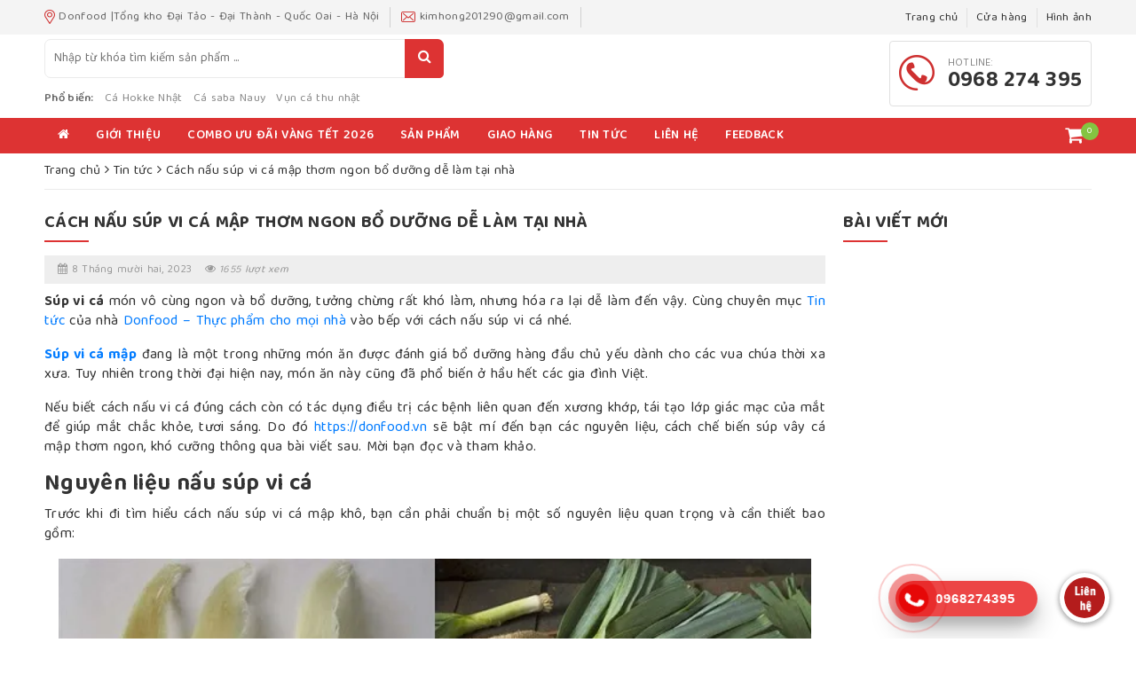

--- FILE ---
content_type: text/html; charset=UTF-8
request_url: https://donfood.vn/cach-nau-sup-vi-ca-map-thom-ngon-bo-duong-de-lam-tai-nha/
body_size: 21155
content:
<!DOCTYPE html>
<html lang="vi" class="no-js">
<head>

    <!-- Global site tag (gtag.js) - Google Analytics -->
    <script async src="https://www.googletagmanager.com/gtag/js?id=UA-61719907-2"></script>
    <script>
      window.dataLayer = window.dataLayer || [];
      function gtag(){dataLayer.push(arguments);}
      gtag('js', new Date());

      gtag('config', 'UA-61719907-2');
    </script>

	<meta charset="UTF-8">
	<meta name="viewport" content="width=device-width">
    <meta name="google-site-verification" content="v9c2AdvSIWJESJ6HzV8pYQ-mBKmvbItvPA13fj7DeYE" />

	<!--[if lt IE 9]>
	<script src="https://donfood.vn/wp-content/themes/donfood/assets/js/html5.js"></script>
	<![endif]-->

    <!-- Facebook Pixel Code -->
    <script>
    !function(f,b,e,v,n,t,s)
    {if(f.fbq)return;n=f.fbq=function(){n.callMethod?
    n.callMethod.apply(n,arguments):n.queue.push(arguments)};
    if(!f._fbq)f._fbq=n;n.push=n;n.loaded=!0;n.version='2.0';
    n.queue=[];t=b.createElement(e);t.async=!0;
    t.src=v;s=b.getElementsByTagName(e)[0];
    s.parentNode.insertBefore(t,s)}(window, document,'script',
    'https://connect.facebook.net/en_US/fbevents.js');
    fbq('init', '260420835171904');
    fbq('track', 'PageView');
    </script>
    <noscript><img height="1" width="1" style="display:none"
    src="https://www.facebook.com/tr?id=260420835171904&ev=PageView&noscript=1"
    /></noscript>
    <!-- End Facebook Pixel Code -->
<meta name='robots' content='index, follow, max-image-preview:large, max-snippet:-1, max-video-preview:-1' />

	<!-- This site is optimized with the Yoast SEO Premium plugin v22.1 (Yoast SEO v23.0) - https://yoast.com/wordpress/plugins/seo/ -->
	<title>Cách nấu súp vi cá mập thơm ngon bổ dưỡng dễ làm tại nhà - Donfood</title>
	<link rel="canonical" href="https://donfood.vn/cach-nau-sup-vi-ca-map-thom-ngon-bo-duong-de-lam-tai-nha/" />
	<meta property="og:locale" content="vi_VN" />
	<meta property="og:type" content="article" />
	<meta property="og:title" content="Cách nấu súp vi cá mập thơm ngon bổ dưỡng dễ làm tại nhà" />
	<meta property="og:description" content="Súp vi cá món vô cùng ngon và bổ dưỡng, tưởng chừng rất khó làm, nhưng hóa ra lại dễ làm đến vậy. Cùng chuyên mục Tin tức của nhà Donfood – Thực phẩm cho mọi nhà vào bếp với cách nấu súp vi cá nhé. Súp vi cá mập đang là một trong những món ăn được đánh giá bổ dưỡng hàng đầu chủ yếu dành cho các vua chúa thời xa xưa. [&hellip;]" />
	<meta property="og:url" content="https://donfood.vn/cach-nau-sup-vi-ca-map-thom-ngon-bo-duong-de-lam-tai-nha/" />
	<meta property="og:site_name" content="Donfood" />
	<meta property="article:published_time" content="2023-12-08T09:03:19+00:00" />
	<meta property="og:image" content="https://donfood.vn/wp-content/uploads/2023/12/Thiet-ke-chua-co-ten-5.jpg" />
	<meta property="og:image:width" content="800" />
	<meta property="og:image:height" content="600" />
	<meta property="og:image:type" content="image/jpeg" />
	<meta name="author" content="MY TRA" />
	<meta name="twitter:card" content="summary_large_image" />
	<meta name="twitter:label1" content="Được viết bởi" />
	<meta name="twitter:data1" content="MY TRA" />
	<meta name="twitter:label2" content="Ước tính thời gian đọc" />
	<meta name="twitter:data2" content="9 phút" />
	<script type="application/ld+json" class="yoast-schema-graph">{"@context":"https://schema.org","@graph":[{"@type":"WebPage","@id":"https://donfood.vn/cach-nau-sup-vi-ca-map-thom-ngon-bo-duong-de-lam-tai-nha/","url":"https://donfood.vn/cach-nau-sup-vi-ca-map-thom-ngon-bo-duong-de-lam-tai-nha/","name":"Cách nấu súp vi cá mập thơm ngon bổ dưỡng dễ làm tại nhà - Donfood","isPartOf":{"@id":"https://donfood.vn/#website"},"primaryImageOfPage":{"@id":"https://donfood.vn/cach-nau-sup-vi-ca-map-thom-ngon-bo-duong-de-lam-tai-nha/#primaryimage"},"image":{"@id":"https://donfood.vn/cach-nau-sup-vi-ca-map-thom-ngon-bo-duong-de-lam-tai-nha/#primaryimage"},"thumbnailUrl":"https://donfood.vn/wp-content/uploads/2023/12/Thiet-ke-chua-co-ten-5.jpg","datePublished":"2023-12-08T09:03:19+00:00","dateModified":"2023-12-08T09:03:19+00:00","author":{"@id":"https://donfood.vn/#/schema/person/acb4e71fb1bdf610201446e29394f674"},"breadcrumb":{"@id":"https://donfood.vn/cach-nau-sup-vi-ca-map-thom-ngon-bo-duong-de-lam-tai-nha/#breadcrumb"},"inLanguage":"vi","potentialAction":[{"@type":"ReadAction","target":["https://donfood.vn/cach-nau-sup-vi-ca-map-thom-ngon-bo-duong-de-lam-tai-nha/"]}]},{"@type":"ImageObject","inLanguage":"vi","@id":"https://donfood.vn/cach-nau-sup-vi-ca-map-thom-ngon-bo-duong-de-lam-tai-nha/#primaryimage","url":"https://donfood.vn/wp-content/uploads/2023/12/Thiet-ke-chua-co-ten-5.jpg","contentUrl":"https://donfood.vn/wp-content/uploads/2023/12/Thiet-ke-chua-co-ten-5.jpg","width":800,"height":600},{"@type":"BreadcrumbList","@id":"https://donfood.vn/cach-nau-sup-vi-ca-map-thom-ngon-bo-duong-de-lam-tai-nha/#breadcrumb","itemListElement":[{"@type":"ListItem","position":1,"name":"Home","item":"https://donfood.vn/"},{"@type":"ListItem","position":2,"name":"Cách nấu súp vi cá mập thơm ngon bổ dưỡng dễ làm tại nhà"}]},{"@type":"WebSite","@id":"https://donfood.vn/#website","url":"https://donfood.vn/","name":"Donfood","description":"Thế giới thực phẩm nhập khẩu!","potentialAction":[{"@type":"SearchAction","target":{"@type":"EntryPoint","urlTemplate":"https://donfood.vn/?s={search_term_string}"},"query-input":"required name=search_term_string"}],"inLanguage":"vi"},{"@type":"Person","@id":"https://donfood.vn/#/schema/person/acb4e71fb1bdf610201446e29394f674","name":"MY TRA","image":{"@type":"ImageObject","inLanguage":"vi","@id":"https://donfood.vn/#/schema/person/image/","url":"https://secure.gravatar.com/avatar/f9a0ac918c7eb59beb579240eda549df?s=96&d=mm&r=g","contentUrl":"https://secure.gravatar.com/avatar/f9a0ac918c7eb59beb579240eda549df?s=96&d=mm&r=g","caption":"MY TRA"},"url":"https://donfood.vn/author/tramy/"}]}</script>
	<!-- / Yoast SEO Premium plugin. -->


<link rel='dns-prefetch' href='//fonts.googleapis.com' />
<link rel="alternate" type="application/rss+xml" title="Dòng thông tin Donfood &raquo;" href="https://donfood.vn/feed/" />
<link rel="alternate" type="application/rss+xml" title="Donfood &raquo; Dòng bình luận" href="https://donfood.vn/comments/feed/" />
<link rel="alternate" type="application/rss+xml" title="Donfood &raquo; Cách nấu súp vi cá mập thơm ngon bổ dưỡng dễ làm tại nhà Dòng bình luận" href="https://donfood.vn/cach-nau-sup-vi-ca-map-thom-ngon-bo-duong-de-lam-tai-nha/feed/" />
<script type="text/javascript">
/* <![CDATA[ */
window._wpemojiSettings = {"baseUrl":"https:\/\/s.w.org\/images\/core\/emoji\/15.0.3\/72x72\/","ext":".png","svgUrl":"https:\/\/s.w.org\/images\/core\/emoji\/15.0.3\/svg\/","svgExt":".svg","source":{"concatemoji":"https:\/\/donfood.vn\/wp-includes\/js\/wp-emoji-release.min.js?ver=6.6.4"}};
/*! This file is auto-generated */
!function(i,n){var o,s,e;function c(e){try{var t={supportTests:e,timestamp:(new Date).valueOf()};sessionStorage.setItem(o,JSON.stringify(t))}catch(e){}}function p(e,t,n){e.clearRect(0,0,e.canvas.width,e.canvas.height),e.fillText(t,0,0);var t=new Uint32Array(e.getImageData(0,0,e.canvas.width,e.canvas.height).data),r=(e.clearRect(0,0,e.canvas.width,e.canvas.height),e.fillText(n,0,0),new Uint32Array(e.getImageData(0,0,e.canvas.width,e.canvas.height).data));return t.every(function(e,t){return e===r[t]})}function u(e,t,n){switch(t){case"flag":return n(e,"\ud83c\udff3\ufe0f\u200d\u26a7\ufe0f","\ud83c\udff3\ufe0f\u200b\u26a7\ufe0f")?!1:!n(e,"\ud83c\uddfa\ud83c\uddf3","\ud83c\uddfa\u200b\ud83c\uddf3")&&!n(e,"\ud83c\udff4\udb40\udc67\udb40\udc62\udb40\udc65\udb40\udc6e\udb40\udc67\udb40\udc7f","\ud83c\udff4\u200b\udb40\udc67\u200b\udb40\udc62\u200b\udb40\udc65\u200b\udb40\udc6e\u200b\udb40\udc67\u200b\udb40\udc7f");case"emoji":return!n(e,"\ud83d\udc26\u200d\u2b1b","\ud83d\udc26\u200b\u2b1b")}return!1}function f(e,t,n){var r="undefined"!=typeof WorkerGlobalScope&&self instanceof WorkerGlobalScope?new OffscreenCanvas(300,150):i.createElement("canvas"),a=r.getContext("2d",{willReadFrequently:!0}),o=(a.textBaseline="top",a.font="600 32px Arial",{});return e.forEach(function(e){o[e]=t(a,e,n)}),o}function t(e){var t=i.createElement("script");t.src=e,t.defer=!0,i.head.appendChild(t)}"undefined"!=typeof Promise&&(o="wpEmojiSettingsSupports",s=["flag","emoji"],n.supports={everything:!0,everythingExceptFlag:!0},e=new Promise(function(e){i.addEventListener("DOMContentLoaded",e,{once:!0})}),new Promise(function(t){var n=function(){try{var e=JSON.parse(sessionStorage.getItem(o));if("object"==typeof e&&"number"==typeof e.timestamp&&(new Date).valueOf()<e.timestamp+604800&&"object"==typeof e.supportTests)return e.supportTests}catch(e){}return null}();if(!n){if("undefined"!=typeof Worker&&"undefined"!=typeof OffscreenCanvas&&"undefined"!=typeof URL&&URL.createObjectURL&&"undefined"!=typeof Blob)try{var e="postMessage("+f.toString()+"("+[JSON.stringify(s),u.toString(),p.toString()].join(",")+"));",r=new Blob([e],{type:"text/javascript"}),a=new Worker(URL.createObjectURL(r),{name:"wpTestEmojiSupports"});return void(a.onmessage=function(e){c(n=e.data),a.terminate(),t(n)})}catch(e){}c(n=f(s,u,p))}t(n)}).then(function(e){for(var t in e)n.supports[t]=e[t],n.supports.everything=n.supports.everything&&n.supports[t],"flag"!==t&&(n.supports.everythingExceptFlag=n.supports.everythingExceptFlag&&n.supports[t]);n.supports.everythingExceptFlag=n.supports.everythingExceptFlag&&!n.supports.flag,n.DOMReady=!1,n.readyCallback=function(){n.DOMReady=!0}}).then(function(){return e}).then(function(){var e;n.supports.everything||(n.readyCallback(),(e=n.source||{}).concatemoji?t(e.concatemoji):e.wpemoji&&e.twemoji&&(t(e.twemoji),t(e.wpemoji)))}))}((window,document),window._wpemojiSettings);
/* ]]> */
</script>
<link rel='stylesheet' id='callNowMevivu-css' href='https://donfood.vn/wp-content/plugins/floating-click-to-contact-buttons/css/callNow.css?ver=6.6.4' type='text/css' media='all' />
<link rel='stylesheet' id='floatingbutton-css' href='https://donfood.vn/wp-content/plugins/floating-click-to-contact-buttons/css/style.css?ver=6.6.4' type='text/css' media='all' />
<link rel='stylesheet' id='modal-css' href='https://donfood.vn/wp-content/plugins/floating-click-to-contact-buttons/css/modal.css?ver=6.6.4' type='text/css' media='all' />
<style id='wp-emoji-styles-inline-css' type='text/css'>

	img.wp-smiley, img.emoji {
		display: inline !important;
		border: none !important;
		box-shadow: none !important;
		height: 1em !important;
		width: 1em !important;
		margin: 0 0.07em !important;
		vertical-align: -0.1em !important;
		background: none !important;
		padding: 0 !important;
	}
</style>
<link rel='stylesheet' id='wp-block-library-css' href='https://donfood.vn/wp-includes/css/dist/block-library/style.min.css?ver=6.6.4' type='text/css' media='all' />
<style id='classic-theme-styles-inline-css' type='text/css'>
/*! This file is auto-generated */
.wp-block-button__link{color:#fff;background-color:#32373c;border-radius:9999px;box-shadow:none;text-decoration:none;padding:calc(.667em + 2px) calc(1.333em + 2px);font-size:1.125em}.wp-block-file__button{background:#32373c;color:#fff;text-decoration:none}
</style>
<style id='global-styles-inline-css' type='text/css'>
:root{--wp--preset--aspect-ratio--square: 1;--wp--preset--aspect-ratio--4-3: 4/3;--wp--preset--aspect-ratio--3-4: 3/4;--wp--preset--aspect-ratio--3-2: 3/2;--wp--preset--aspect-ratio--2-3: 2/3;--wp--preset--aspect-ratio--16-9: 16/9;--wp--preset--aspect-ratio--9-16: 9/16;--wp--preset--color--black: #000000;--wp--preset--color--cyan-bluish-gray: #abb8c3;--wp--preset--color--white: #ffffff;--wp--preset--color--pale-pink: #f78da7;--wp--preset--color--vivid-red: #cf2e2e;--wp--preset--color--luminous-vivid-orange: #ff6900;--wp--preset--color--luminous-vivid-amber: #fcb900;--wp--preset--color--light-green-cyan: #7bdcb5;--wp--preset--color--vivid-green-cyan: #00d084;--wp--preset--color--pale-cyan-blue: #8ed1fc;--wp--preset--color--vivid-cyan-blue: #0693e3;--wp--preset--color--vivid-purple: #9b51e0;--wp--preset--gradient--vivid-cyan-blue-to-vivid-purple: linear-gradient(135deg,rgba(6,147,227,1) 0%,rgb(155,81,224) 100%);--wp--preset--gradient--light-green-cyan-to-vivid-green-cyan: linear-gradient(135deg,rgb(122,220,180) 0%,rgb(0,208,130) 100%);--wp--preset--gradient--luminous-vivid-amber-to-luminous-vivid-orange: linear-gradient(135deg,rgba(252,185,0,1) 0%,rgba(255,105,0,1) 100%);--wp--preset--gradient--luminous-vivid-orange-to-vivid-red: linear-gradient(135deg,rgba(255,105,0,1) 0%,rgb(207,46,46) 100%);--wp--preset--gradient--very-light-gray-to-cyan-bluish-gray: linear-gradient(135deg,rgb(238,238,238) 0%,rgb(169,184,195) 100%);--wp--preset--gradient--cool-to-warm-spectrum: linear-gradient(135deg,rgb(74,234,220) 0%,rgb(151,120,209) 20%,rgb(207,42,186) 40%,rgb(238,44,130) 60%,rgb(251,105,98) 80%,rgb(254,248,76) 100%);--wp--preset--gradient--blush-light-purple: linear-gradient(135deg,rgb(255,206,236) 0%,rgb(152,150,240) 100%);--wp--preset--gradient--blush-bordeaux: linear-gradient(135deg,rgb(254,205,165) 0%,rgb(254,45,45) 50%,rgb(107,0,62) 100%);--wp--preset--gradient--luminous-dusk: linear-gradient(135deg,rgb(255,203,112) 0%,rgb(199,81,192) 50%,rgb(65,88,208) 100%);--wp--preset--gradient--pale-ocean: linear-gradient(135deg,rgb(255,245,203) 0%,rgb(182,227,212) 50%,rgb(51,167,181) 100%);--wp--preset--gradient--electric-grass: linear-gradient(135deg,rgb(202,248,128) 0%,rgb(113,206,126) 100%);--wp--preset--gradient--midnight: linear-gradient(135deg,rgb(2,3,129) 0%,rgb(40,116,252) 100%);--wp--preset--font-size--small: 13px;--wp--preset--font-size--medium: 20px;--wp--preset--font-size--large: 36px;--wp--preset--font-size--x-large: 42px;--wp--preset--font-family--inter: "Inter", sans-serif;--wp--preset--font-family--cardo: Cardo;--wp--preset--spacing--20: 0.44rem;--wp--preset--spacing--30: 0.67rem;--wp--preset--spacing--40: 1rem;--wp--preset--spacing--50: 1.5rem;--wp--preset--spacing--60: 2.25rem;--wp--preset--spacing--70: 3.38rem;--wp--preset--spacing--80: 5.06rem;--wp--preset--shadow--natural: 6px 6px 9px rgba(0, 0, 0, 0.2);--wp--preset--shadow--deep: 12px 12px 50px rgba(0, 0, 0, 0.4);--wp--preset--shadow--sharp: 6px 6px 0px rgba(0, 0, 0, 0.2);--wp--preset--shadow--outlined: 6px 6px 0px -3px rgba(255, 255, 255, 1), 6px 6px rgba(0, 0, 0, 1);--wp--preset--shadow--crisp: 6px 6px 0px rgba(0, 0, 0, 1);}:where(.is-layout-flex){gap: 0.5em;}:where(.is-layout-grid){gap: 0.5em;}body .is-layout-flex{display: flex;}.is-layout-flex{flex-wrap: wrap;align-items: center;}.is-layout-flex > :is(*, div){margin: 0;}body .is-layout-grid{display: grid;}.is-layout-grid > :is(*, div){margin: 0;}:where(.wp-block-columns.is-layout-flex){gap: 2em;}:where(.wp-block-columns.is-layout-grid){gap: 2em;}:where(.wp-block-post-template.is-layout-flex){gap: 1.25em;}:where(.wp-block-post-template.is-layout-grid){gap: 1.25em;}.has-black-color{color: var(--wp--preset--color--black) !important;}.has-cyan-bluish-gray-color{color: var(--wp--preset--color--cyan-bluish-gray) !important;}.has-white-color{color: var(--wp--preset--color--white) !important;}.has-pale-pink-color{color: var(--wp--preset--color--pale-pink) !important;}.has-vivid-red-color{color: var(--wp--preset--color--vivid-red) !important;}.has-luminous-vivid-orange-color{color: var(--wp--preset--color--luminous-vivid-orange) !important;}.has-luminous-vivid-amber-color{color: var(--wp--preset--color--luminous-vivid-amber) !important;}.has-light-green-cyan-color{color: var(--wp--preset--color--light-green-cyan) !important;}.has-vivid-green-cyan-color{color: var(--wp--preset--color--vivid-green-cyan) !important;}.has-pale-cyan-blue-color{color: var(--wp--preset--color--pale-cyan-blue) !important;}.has-vivid-cyan-blue-color{color: var(--wp--preset--color--vivid-cyan-blue) !important;}.has-vivid-purple-color{color: var(--wp--preset--color--vivid-purple) !important;}.has-black-background-color{background-color: var(--wp--preset--color--black) !important;}.has-cyan-bluish-gray-background-color{background-color: var(--wp--preset--color--cyan-bluish-gray) !important;}.has-white-background-color{background-color: var(--wp--preset--color--white) !important;}.has-pale-pink-background-color{background-color: var(--wp--preset--color--pale-pink) !important;}.has-vivid-red-background-color{background-color: var(--wp--preset--color--vivid-red) !important;}.has-luminous-vivid-orange-background-color{background-color: var(--wp--preset--color--luminous-vivid-orange) !important;}.has-luminous-vivid-amber-background-color{background-color: var(--wp--preset--color--luminous-vivid-amber) !important;}.has-light-green-cyan-background-color{background-color: var(--wp--preset--color--light-green-cyan) !important;}.has-vivid-green-cyan-background-color{background-color: var(--wp--preset--color--vivid-green-cyan) !important;}.has-pale-cyan-blue-background-color{background-color: var(--wp--preset--color--pale-cyan-blue) !important;}.has-vivid-cyan-blue-background-color{background-color: var(--wp--preset--color--vivid-cyan-blue) !important;}.has-vivid-purple-background-color{background-color: var(--wp--preset--color--vivid-purple) !important;}.has-black-border-color{border-color: var(--wp--preset--color--black) !important;}.has-cyan-bluish-gray-border-color{border-color: var(--wp--preset--color--cyan-bluish-gray) !important;}.has-white-border-color{border-color: var(--wp--preset--color--white) !important;}.has-pale-pink-border-color{border-color: var(--wp--preset--color--pale-pink) !important;}.has-vivid-red-border-color{border-color: var(--wp--preset--color--vivid-red) !important;}.has-luminous-vivid-orange-border-color{border-color: var(--wp--preset--color--luminous-vivid-orange) !important;}.has-luminous-vivid-amber-border-color{border-color: var(--wp--preset--color--luminous-vivid-amber) !important;}.has-light-green-cyan-border-color{border-color: var(--wp--preset--color--light-green-cyan) !important;}.has-vivid-green-cyan-border-color{border-color: var(--wp--preset--color--vivid-green-cyan) !important;}.has-pale-cyan-blue-border-color{border-color: var(--wp--preset--color--pale-cyan-blue) !important;}.has-vivid-cyan-blue-border-color{border-color: var(--wp--preset--color--vivid-cyan-blue) !important;}.has-vivid-purple-border-color{border-color: var(--wp--preset--color--vivid-purple) !important;}.has-vivid-cyan-blue-to-vivid-purple-gradient-background{background: var(--wp--preset--gradient--vivid-cyan-blue-to-vivid-purple) !important;}.has-light-green-cyan-to-vivid-green-cyan-gradient-background{background: var(--wp--preset--gradient--light-green-cyan-to-vivid-green-cyan) !important;}.has-luminous-vivid-amber-to-luminous-vivid-orange-gradient-background{background: var(--wp--preset--gradient--luminous-vivid-amber-to-luminous-vivid-orange) !important;}.has-luminous-vivid-orange-to-vivid-red-gradient-background{background: var(--wp--preset--gradient--luminous-vivid-orange-to-vivid-red) !important;}.has-very-light-gray-to-cyan-bluish-gray-gradient-background{background: var(--wp--preset--gradient--very-light-gray-to-cyan-bluish-gray) !important;}.has-cool-to-warm-spectrum-gradient-background{background: var(--wp--preset--gradient--cool-to-warm-spectrum) !important;}.has-blush-light-purple-gradient-background{background: var(--wp--preset--gradient--blush-light-purple) !important;}.has-blush-bordeaux-gradient-background{background: var(--wp--preset--gradient--blush-bordeaux) !important;}.has-luminous-dusk-gradient-background{background: var(--wp--preset--gradient--luminous-dusk) !important;}.has-pale-ocean-gradient-background{background: var(--wp--preset--gradient--pale-ocean) !important;}.has-electric-grass-gradient-background{background: var(--wp--preset--gradient--electric-grass) !important;}.has-midnight-gradient-background{background: var(--wp--preset--gradient--midnight) !important;}.has-small-font-size{font-size: var(--wp--preset--font-size--small) !important;}.has-medium-font-size{font-size: var(--wp--preset--font-size--medium) !important;}.has-large-font-size{font-size: var(--wp--preset--font-size--large) !important;}.has-x-large-font-size{font-size: var(--wp--preset--font-size--x-large) !important;}
:where(.wp-block-post-template.is-layout-flex){gap: 1.25em;}:where(.wp-block-post-template.is-layout-grid){gap: 1.25em;}
:where(.wp-block-columns.is-layout-flex){gap: 2em;}:where(.wp-block-columns.is-layout-grid){gap: 2em;}
:root :where(.wp-block-pullquote){font-size: 1.5em;line-height: 1.6;}
</style>
<link rel='stylesheet' id='lien-he-mb-css' href='https://donfood.vn/wp-content/plugins/thanh-lien-he-moblie-minhducbiz/static/duc.css?ver=6.6.4' type='text/css' media='all' />
<link rel='stylesheet' id='woocommerce-layout-css' href='https://donfood.vn/wp-content/plugins/woocommerce/assets/css/woocommerce-layout.css?ver=9.1.5' type='text/css' media='all' />
<link rel='stylesheet' id='woocommerce-smallscreen-css' href='https://donfood.vn/wp-content/plugins/woocommerce/assets/css/woocommerce-smallscreen.css?ver=9.1.5' type='text/css' media='only screen and (max-width: 768px)' />
<link rel='stylesheet' id='woocommerce-general-css' href='https://donfood.vn/wp-content/plugins/woocommerce/assets/css/woocommerce.css?ver=9.1.5' type='text/css' media='all' />
<style id='woocommerce-inline-inline-css' type='text/css'>
.woocommerce form .form-row .required { visibility: visible; }
</style>
<link rel='stylesheet' id='woo-variation-swatches-css' href='https://donfood.vn/wp-content/plugins/woo-variation-swatches/assets/css/frontend.min.css?ver=1721178700' type='text/css' media='all' />
<style id='woo-variation-swatches-inline-css' type='text/css'>
:root {
--wvs-tick:url("data:image/svg+xml;utf8,%3Csvg filter='drop-shadow(0px 0px 2px rgb(0 0 0 / .8))' xmlns='http://www.w3.org/2000/svg'  viewBox='0 0 30 30'%3E%3Cpath fill='none' stroke='%23ffffff' stroke-linecap='round' stroke-linejoin='round' stroke-width='4' d='M4 16L11 23 27 7'/%3E%3C/svg%3E");

--wvs-cross:url("data:image/svg+xml;utf8,%3Csvg filter='drop-shadow(0px 0px 5px rgb(255 255 255 / .6))' xmlns='http://www.w3.org/2000/svg' width='72px' height='72px' viewBox='0 0 24 24'%3E%3Cpath fill='none' stroke='%23ff0000' stroke-linecap='round' stroke-width='0.6' d='M5 5L19 19M19 5L5 19'/%3E%3C/svg%3E");
--wvs-single-product-item-width:30px;
--wvs-single-product-item-height:30px;
--wvs-single-product-item-font-size:16px}
</style>
<link rel='stylesheet' id='yith-quick-view-css' href='https://donfood.vn/wp-content/plugins/yith-woocommerce-quick-view/assets/css/yith-quick-view.css?ver=1.40.0' type='text/css' media='all' />
<style id='yith-quick-view-inline-css' type='text/css'>

				#yith-quick-view-modal .yith-wcqv-main{background:#ffffff;}
				#yith-quick-view-close{color:#cdcdcd;}
				#yith-quick-view-close:hover{color:#ff0000;}
</style>
<link rel='stylesheet' id='bootstrap-framework-css' href='https://donfood.vn/wp-content/themes/donfood/assets/css/bootstrap.min.css?ver=4.0.0' type='text/css' media='all' />
<link rel='stylesheet' id='google-font-css' href='https://fonts.googleapis.com/css?family=Roboto+Condensed%3A400%2C400i%2C700&#038;display=swap&#038;subset=vietnamese&#038;ver=4.0.0' type='text/css' media='all' />
<link rel='stylesheet' id='font-awesome-css' href='https://donfood.vn/wp-content/themes/donfood/assets/css/font-awesome.min.css?ver=4.7' type='text/css' media='all' />
<style id='font-awesome-inline-css' type='text/css'>
[data-font="FontAwesome"]:before {font-family: 'FontAwesome' !important;content: attr(data-icon) !important;speak: none !important;font-weight: normal !important;font-variant: normal !important;text-transform: none !important;line-height: 1 !important;font-style: normal !important;-webkit-font-smoothing: antialiased !important;-moz-osx-font-smoothing: grayscale !important;}
</style>
<link rel='stylesheet' id='owl-carousel-css' href='https://donfood.vn/wp-content/themes/donfood/assets/css/owl.carousel.min.css?ver=3.5' type='text/css' media='all' />
<link rel='stylesheet' id='flickity-css' href='https://donfood.vn/wp-content/themes/donfood/assets/css/flickity.css?ver=2.7.2' type='text/css' media='all' />
<link rel='stylesheet' id='mhead-css' href='https://donfood.vn/wp-content/themes/donfood/assets/css/jquery.mhead.css?ver=3.5' type='text/css' media='all' />
<link rel='stylesheet' id='mmenu.all-css' href='https://donfood.vn/wp-content/themes/donfood/assets/css/jquery.mmenu.all.css?ver=3.5' type='text/css' media='all' />
<link rel='stylesheet' id='Neostore-style-css' href='https://donfood.vn/wp-content/themes/donfood/style.css?ver=1' type='text/css' media='all' />
<link rel='stylesheet' id='woo-viet-provinces-style-css' href='https://donfood.vn/wp-content/plugins/woo-viet/assets/provinces.css?ver=6.6.4' type='text/css' media='all' />
<script type="text/javascript" src="https://donfood.vn/wp-includes/js/jquery/jquery.min.js?ver=3.7.1" id="jquery-core-js"></script>
<script type="text/javascript" src="https://donfood.vn/wp-includes/js/jquery/jquery-migrate.min.js?ver=3.4.1" id="jquery-migrate-js"></script>
<script type="text/javascript" src="https://donfood.vn/wp-content/plugins/woocommerce/assets/js/jquery-blockui/jquery.blockUI.min.js?ver=2.7.0-wc.9.1.5" id="jquery-blockui-js" data-wp-strategy="defer"></script>
<script type="text/javascript" id="wc-add-to-cart-js-extra">
/* <![CDATA[ */
var wc_add_to_cart_params = {"ajax_url":"\/wp-admin\/admin-ajax.php","wc_ajax_url":"\/?wc-ajax=%%endpoint%%","i18n_view_cart":"Xem gi\u1ecf h\u00e0ng","cart_url":"https:\/\/donfood.vn\/gio-hang\/","is_cart":"","cart_redirect_after_add":"yes"};
/* ]]> */
</script>
<script type="text/javascript" src="https://donfood.vn/wp-content/plugins/woocommerce/assets/js/frontend/add-to-cart.min.js?ver=9.1.5" id="wc-add-to-cart-js" defer="defer" data-wp-strategy="defer"></script>
<script type="text/javascript" src="https://donfood.vn/wp-content/plugins/woocommerce/assets/js/js-cookie/js.cookie.min.js?ver=2.1.4-wc.9.1.5" id="js-cookie-js" defer="defer" data-wp-strategy="defer"></script>
<script type="text/javascript" id="woocommerce-js-extra">
/* <![CDATA[ */
var woocommerce_params = {"ajax_url":"\/wp-admin\/admin-ajax.php","wc_ajax_url":"\/?wc-ajax=%%endpoint%%"};
/* ]]> */
</script>
<script type="text/javascript" src="https://donfood.vn/wp-content/plugins/woocommerce/assets/js/frontend/woocommerce.min.js?ver=9.1.5" id="woocommerce-js" defer="defer" data-wp-strategy="defer"></script>
<link rel="https://api.w.org/" href="https://donfood.vn/wp-json/" /><link rel="alternate" title="JSON" type="application/json" href="https://donfood.vn/wp-json/wp/v2/posts/4869" /><link rel="EditURI" type="application/rsd+xml" title="RSD" href="https://donfood.vn/xmlrpc.php?rsd" />
<meta name="generator" content="WordPress 6.6.4" />
<meta name="generator" content="WooCommerce 9.1.5" />
<link rel='shortlink' href='https://donfood.vn/?p=4869' />
<link rel="alternate" title="oNhúng (JSON)" type="application/json+oembed" href="https://donfood.vn/wp-json/oembed/1.0/embed?url=https%3A%2F%2Fdonfood.vn%2Fcach-nau-sup-vi-ca-map-thom-ngon-bo-duong-de-lam-tai-nha%2F" />
<link rel="alternate" title="oNhúng (XML)" type="text/xml+oembed" href="https://donfood.vn/wp-json/oembed/1.0/embed?url=https%3A%2F%2Fdonfood.vn%2Fcach-nau-sup-vi-ca-map-thom-ngon-bo-duong-de-lam-tai-nha%2F&#038;format=xml" />
	<noscript><style>.woocommerce-product-gallery{ opacity: 1 !important; }</style></noscript>
	<style id='wp-fonts-local' type='text/css'>
@font-face{font-family:Inter;font-style:normal;font-weight:300 900;font-display:fallback;src:url('https://donfood.vn/wp-content/plugins/woocommerce/assets/fonts/Inter-VariableFont_slnt,wght.woff2') format('woff2');font-stretch:normal;}
@font-face{font-family:Cardo;font-style:normal;font-weight:400;font-display:fallback;src:url('https://donfood.vn/wp-content/plugins/woocommerce/assets/fonts/cardo_normal_400.woff2') format('woff2');}
</style>
</head>

<body class="post-template-default single single-post postid-4869 single-format-standard theme-donfood woocommerce-no-js woo-variation-swatches wvs-behavior-blur wvs-theme-donfood wvs-show-label wvs-tooltip">
    <nav id="menu-list" style="" class="" aria-hidden="true">
        <ul id="menu-mobile-menu" class=""><li id="menu-item-2266" class="menu-item menu-item-type-custom menu-item-object-custom menu-item-home menu-item-2266"><a href="https://donfood.vn/">Trang chủ</a></li>
<li id="menu-item-2487" class="menu-item menu-item-type-post_type menu-item-object-page menu-item-2487"><a href="https://donfood.vn/gioi-thieu/">Giới thiệu</a></li>
<li id="menu-item-2270" class="menu-item menu-item-type-custom menu-item-object-custom menu-item-has-children dropdown menu-item-2270"><a href="#">Danh mục sản phẩm</a>
<ul/ class="menu-dropdown" />
	<li id="menu-item-2660" class="menu-item menu-item-type-taxonomy menu-item-object-product_cat menu-item-2660"><a href="https://donfood.vn/menu-ca-hoi/">MENU CÁ HỒI &#8211; DINH DƯỠNG TỐT CHO BỮA ĂN ĐỦ CHẤT</a></li>
	<li id="menu-item-2661" class="menu-item menu-item-type-taxonomy menu-item-object-product_cat menu-item-2661"><a href="https://donfood.vn/thuc-pham-cao-cap/">THỦY HẢI SẢN CAO CẤP &#8211; MÓN ĂN VÀNG CHO SỨC KHỎE</a></li>
	<li id="menu-item-2662" class="menu-item menu-item-type-taxonomy menu-item-object-product_cat menu-item-2662"><a href="https://donfood.vn/menu-thit-cac-loai/">MENU THỊT CÁC LOẠI &#8211; MÓN ĂN NGON TỪ THỊT CHO GIA ĐÌNH</a></li>
	<li id="menu-item-2663" class="menu-item menu-item-type-taxonomy menu-item-object-product_cat menu-item-2663"><a href="https://donfood.vn/nem-cha/">NEM &#8211; CHẢ CÁC LOẠI &#8211; BỮA ĂN TIỆN LỢI HƠN</a></li>
	<li id="menu-item-2664" class="menu-item menu-item-type-taxonomy menu-item-object-product_cat menu-item-2664"><a href="https://donfood.vn/hai-san-viet/">Hải sản Việt &#8211; SẢN PHẨM DÂN DÃ TỪ TÔM CÁ</a></li>
	<li id="menu-item-2665" class="menu-item menu-item-type-taxonomy menu-item-object-product_cat menu-item-2665"><a href="https://donfood.vn/gia-vi-nhap-khau/">MENU LẨU NƯỚNG &#8211; ĐỒ ĂN VẶT &#8211; GIA VỊ</a></li>
	<li id="menu-item-2666" class="menu-item menu-item-type-taxonomy menu-item-object-product_cat menu-item-2666"><a href="https://donfood.vn/thuc-pham-khac/">Thực phẩm khác &#8211; MENU TỔNG HỢP</a></li>
</ul>
</li>
<li id="menu-item-2485" class="menu-item menu-item-type-post_type menu-item-object-page menu-item-2485"><a href="https://donfood.vn/giao-hang/">Giao hàng</a></li>
<li id="menu-item-2271" class="menu-item menu-item-type-taxonomy menu-item-object-category current-post-ancestor current-menu-parent current-post-parent menu-item-2271"><a href="https://donfood.vn/tin-tuc/">Tin tức</a></li>
<li id="menu-item-2486" class="menu-item menu-item-type-post_type menu-item-object-page menu-item-2486"><a href="https://donfood.vn/lien-he/">Liên hệ</a></li>
</ul>    </nav>
    <div id="page">
        <div class="head_top">
            <div class="container">
                <div class="d-flex justify-content-between align-items-center">
                    <ul class="info">
                        <li>
                            <img src="https://donfood.vn/wp-content/uploads/2019/08/map.png" alt="maps" title="maps" width="12px">
                            <span>Donfood |Tổng kho Đại Tảo - Đại Thành - Quốc Oai - Hà Nội</span>
                            <i class="map-marker-alt"></i>
                        </li>
                        <li>
                            <img src="https://donfood.vn/wp-content/uploads/2019/08/mail.png" alt="mail" title="mail" width="16px">
                            <span>kimhong201290@gmail.com</span>
                        </li>
                    </ul>
					<ul id="menu-top-menu" class="menu-top-header"><li id="menu-item-36" class="menu-item menu-item-type-custom menu-item-object-custom menu-item-home menu-item-36"><a href="https://donfood.vn/">Trang chủ</a></li>
<li id="menu-item-37" class="menu-item menu-item-type-post_type menu-item-object-page menu-item-37"><a href="https://donfood.vn/cua-hang/">Cửa hàng</a></li>
<li id="menu-item-38" class="menu-item menu-item-type-post_type menu-item-object-page menu-item-38"><a href="https://donfood.vn/hinh-anh/">Hình ảnh</a></li>
</ul>                </div>
            </div>
        </div>
    	<header id="header">
            <div class="container">
                <div class="d-md-flex justify-content-between align-items-center">
                                        <div class="search_header">
                        <div class="frm_seach">
                            <form id="searchForm" role="search" method="get" class="woocommerce-product-search" action="https://donfood.vn/">
                                <input type="search" id="woocommerce-product-search-field-0" class="search-field" placeholder="Nhập từ khóa tìm kiếm sản phẩm ..." value="" name="s" />
                                <button type="submit" value="Tìm kiếm"><i class="fa fa-search" aria-hidden="true"></i></button>
                                <input type="hidden" name="post_type" value="product" />
                            </form>
                        </div>
                        <div class="cate_header">
                            <ul>
                                <li>Phổ biến:</li>
                                                                    <li>
                                        <a href="https://donfood.vn/tu-khoa-san-pham/ca-hokke-nhat">Cá Hokke Nhật</a> 
                                    </li>    
                                                                    <li>
                                        <a href="https://donfood.vn/tu-khoa-san-pham/ca-saba-nauy">Cá saba Nauy</a> 
                                    </li>    
                                                                    <li>
                                        <a href="https://donfood.vn/tu-khoa-san-pham/vun-ca-thu-nhat">Vụn cá thu nhật</a> 
                                    </li>    
                                                            </ul>
                        </div>
                    </div>
                    <div class="hotline_header">
                        <div class="img">
                            <img src="https://sangonguyenkim.com/wp-content/uploads/2019/08/tel.png" alt="hotline">
                        </div>
                        <div class="content">
                            <p>HOTLINE:</p>
                            <strong>0968 274 395</strong>
                        </div>
                    </div>
                </div>
                <a href="https://donfood.vn/gio-hang/" title="Giỏ hàng" class="cart-ic cart-mobi">
                        <i class="fa fa-shopping-cart" aria-hidden="true"></i>
                        <span class="dst_ncart">0</span>
                    </a>
                <a href="#menu-list" id="toggleMenu">
                    <i class="fa fa-bars" aria-hidden="true"></i>
                    <span class="w-100">Menu</span>
                </a>
            </div>
        </header>
        <!-- end header -->
        <nav id="menu">
            <div class="container">
                <div class="right-col">
                    <ul id="mainMenu" class=""><li id="menu-item-76" class="home-icon menu-item menu-item-type-custom menu-item-object-custom menu-item-home menu-item-76"><a href="https://donfood.vn"><i class="fa fa-home" aria-hidden="true"></i></a></li>
<li id="menu-item-2369" class="menu-item menu-item-type-post_type menu-item-object-page menu-item-2369"><a href="https://donfood.vn/gioi-thieu/">Giới thiệu</a></li>
<li id="menu-item-5992" class="menu-item menu-item-type-post_type menu-item-object-page menu-item-5992"><a href="https://donfood.vn/combo-uu-dai-vang-tet-2026/">Combo ưu đãi vàng TẾT 2026</a></li>
<li id="menu-item-2667" class="menu-item menu-item-type-custom menu-item-object-custom menu-item-2667"><a href="https://donfood.vn/cua-hang">Sản Phẩm</a></li>
<li id="menu-item-2399" class="menu-item menu-item-type-post_type menu-item-object-page menu-item-2399"><a href="https://donfood.vn/giao-hang/">Giao hàng</a></li>
<li id="menu-item-251" class="menu-item menu-item-type-taxonomy menu-item-object-category current-post-ancestor current-menu-parent current-post-parent menu-item-251"><a href="https://donfood.vn/tin-tuc/">Tin tức</a></li>
<li id="menu-item-2367" class="menu-item menu-item-type-post_type menu-item-object-page menu-item-2367"><a href="https://donfood.vn/lien-he/">Liên hệ</a></li>
<li id="menu-item-2400" class="menu-item menu-item-type-taxonomy menu-item-object-category menu-item-2400"><a href="https://donfood.vn/feedback/">Feedback</a></li>
</ul>                    <a href="https://donfood.vn/gio-hang/" title="Giỏ hàng" class="cart-ic">
                        <i class="fa fa-shopping-cart" aria-hidden="true"></i>
                        <span class="dst_ncart">0</span>
                    </a>
                    <button id="toggleMenu">
                        <span></span>
                        <span></span>
                        <span></span>
                    </button>
                </div>
            </div>
        </nav>    <div id="main">
        <section class="breadcrumb-left">
            <div class="container d-md-flex justify-content-between align-items-center">
                <div class="breadcrumb">
                    <a href="https://donfood.vn">Trang chủ</a>
                    <span class="fa default"><i class="fa fa-angle-right" aria-hidden="true"></i></span>
                    <a href="https://donfood.vn/tin-tuc">Tin tức</a>
                    <span class="fa default"><i class="fa fa-angle-right" aria-hidden="true"></i></span>
                    <span class="current">Cách nấu súp vi cá mập thơm ngon bổ dưỡng dễ làm tại nhà</span>
                </div>
            </div>
        </section>
        <section id="mainContent" class="py-4">
            <div class="container">
                <div class="row">
                    <div id="content" class="col-md-9">
                        <h1 class="page-title">Cách nấu súp vi cá mập thơm ngon bổ dưỡng dễ làm tại nhà</h1>
                                                    <div class="meta">
                                <span class="post-date">
                                    <i class="fa fa-calendar" aria-hidden="true"></i>
                                    <span class="val">8 Tháng mười hai, 2023</span>
                                </span>
                                <span class="view-count">
                                    <i class="fa fa-eye" aria-hidden="true"></i>
                                    <span class="val">1655 lượt xem</span>
                                </span>
                            </div>
                            <p style="text-align: justify;"><strong>Súp vi cá</strong> món vô cùng ngon và bổ dưỡng, tưởng chừng rất khó làm, nhưng hóa ra lại dễ làm đến vậy. Cùng chuyên mục <a href="https://donfood.vn/tin-tuc/" target="_blank" rel="noopener">Tin tức</a> của nhà <a href="https://donfood.vn/" target="_blank" rel="noopener">Donfood – Thực phẩm cho mọi nhà</a> vào bếp với cách nấu súp vi cá nhé.</p>
<p style="text-align: justify;"><a href="https://donfood.vn/sun-vi-ca-map-tuoi-100gr/" target="_blank" rel="noopener"><strong>Súp vi cá mập</strong></a> đang là một trong những món ăn được đánh giá bổ dưỡng hàng đầu chủ yếu dành cho các vua chúa thời xa xưa. Tuy nhiên trong thời đại hiện nay, món ăn này cũng đã phổ biến ở hầu hết các gia đình Việt.</p>
<p style="text-align: justify;">Nếu biết cách nấu vi cá đúng cách còn có tác dụng điều trị các bệnh liên quan đến xương khớp, tái tạo lớp giác mạc của mắt để giúp mắt chắc khỏe, tươi sáng. Do đó <a href="https://donfood.vn" target="_blank" rel="noopener">https://donfood.vn</a> sẽ bật mí đến bạn các nguyên liệu, cách chế biến súp vây cá mập thơm ngon, khó cưỡng thông qua bài viết sau. Mời bạn đọc và tham khảo.</p>
<h2 style="text-align: justify;">Nguyên liệu nấu súp vi cá</h2>
<p style="text-align: justify;">Trước khi đi tìm hiểu cách nấu súp vi cá mập khô, bạn cần phải chuẩn bị một số nguyên liệu quan trọng và cần thiết bao gồm:</p>
<figure id="attachment_1102" style="text-align: justify;" aria-describedby="caption-attachment-1102"><a href="https://donfood.vn/wp-content/uploads/2023/12/j.1.webp"><img fetchpriority="high" decoding="async" class=" wp-image-4870 aligncenter" src="https://donfood.vn/wp-content/uploads/2023/12/j.1.webp" alt="" width="848" height="477" srcset="https://donfood.vn/wp-content/uploads/2023/12/j.1.webp 640w, https://donfood.vn/wp-content/uploads/2023/12/j.1-300x169.webp 300w, https://donfood.vn/wp-content/uploads/2023/12/j.1-416x234.webp 416w" sizes="(max-width: 848px) 100vw, 848px" /></a><figcaption id="caption-attachment-1102">
Chuẩn bị đầy đủ các nguyên liệu để quá trình nấu trở nên nhanh chóng</figcaption></figure>
<p style="text-align: justify;">Vi cá mập khoảng 250gr</p>
<p style="text-align: justify;">Hành boa rô, rau mùi ta 1 bó nhỏ</p>
<p style="text-align: justify;">Gừng 2 củ</p>
<p style="text-align: justify;">Súp 1 gói đi kèm với vi cá mập</p>
<p style="text-align: justify;">Rượu trắng 1 muỗng canh</p>
<p style="text-align: justify;">Đường, muối 1 ít.</p>
<h2 style="text-align: justify;">Cách sơ chế</h2>
<p style="text-align: justify;">Bước sơ chế là bước đòi hỏi sự tỉ mỉ cũng như khéo léo của người nấu món ăn. Nếu như bạn sơ chế không kỹ mà chỉ làm qua loa thì chắc chắn rằng món ăn sẽ không được thơm ngon. Do đó bạn đừng chủ quan nhé, vi cá mập rất đắt tiền nên hãy cố gắng dồn toàn tâm toàn ý để có thành phẩm như mong muốn.</p>
<figure id="attachment_1101" style="text-align: justify;" aria-describedby="caption-attachment-1101"><a href="https://donfood.vn/wp-content/uploads/2023/12/j.1.1.webp"><img decoding="async" class=" wp-image-4871 aligncenter" src="https://donfood.vn/wp-content/uploads/2023/12/j.1.1.webp" alt="" width="1079" height="607" srcset="https://donfood.vn/wp-content/uploads/2023/12/j.1.1.webp 640w, https://donfood.vn/wp-content/uploads/2023/12/j.1.1-300x169.webp 300w, https://donfood.vn/wp-content/uploads/2023/12/j.1.1-416x234.webp 416w" sizes="(max-width: 1079px) 100vw, 1079px" /></a><figcaption id="caption-attachment-1101">Tiến hành sơ chế gừng cùng hành boa rô bằng cách cát lát và đập dập</figcaption></figure>
<p style="text-align: justify;">Đầu tiên bạn cần phải sơ chế rau củ gồm gừng và hành boa rô. Đối với gừng các bạn sẽ tiến hành cắt thành các lát có độ mỏng vừa phải rồi đập dập ra. Cũng tương tự như thế, hành boa rô bạn cắt lát rồi đập sơ qua. Lưu ý tất cả các nguyên liệu rau củ khi đập thì bạn đừng đập quá nát, như vậy mới giữ được mùi hương nguyên bản.</p>
<h3 style="text-align: justify;">Sơ chế vi cá khô</h3>
<p style="text-align: justify;">Đối với phần vi cá mập khô bạn cần phải đem đi rửa sạch với nước để loại bỏ hoàn toàn các bụi bẩn còn sót lại. Sau đó bạn sử dụng 1 lít nước, rượu trắng, một vài lát gừng và hành boa rô đã đập dập ở bước trên cho ra một cái thau đã rửa sạch.</p>
<p style="text-align: justify;">Tiếp đến bạn cho vi cá mập vào thau nước đã có đủ nguyên liệu rồi bọc màng bọc thực phẩm lại và để ở trong ngăn dưới của tủ lạnh ở trong khoảng hơn 1 tiếng. Với cách làm này sẽ giúp cho vi cá mập không còn bị tanh hoặc hăng nữa. Đương nhiên khi đã hết thời gian bạn sẽ vớt ra để ráo hết nước.</p>
<figure id="attachment_1100" style="text-align: justify;" aria-describedby="caption-attachment-1100"><a href="https://donfood.vn/wp-content/uploads/2023/12/j.2.webp"><img decoding="async" class="alignnone  wp-image-4872" src="https://donfood.vn/wp-content/uploads/2023/12/j.2.webp" alt="" width="1058" height="559" srcset="https://donfood.vn/wp-content/uploads/2023/12/j.2.webp 640w, https://donfood.vn/wp-content/uploads/2023/12/j.2-300x158.webp 300w, https://donfood.vn/wp-content/uploads/2023/12/j.2-416x220.webp 416w" sizes="(max-width: 1058px) 100vw, 1058px" /></a><figcaption id="caption-attachment-1100">Rửa vi cá mập với nước sạch rồi đem đi ngâm với gừng, hành trong 1 tiếng</figcaption></figure>
<p style="text-align: justify;">Thông thường đối với vi cá sợi thì bạn chỉ cần ngâm mềm là đã có thể đến bước nấu súp rồi. Nhưng với vi cá còn nguyên miếng, sau khi ngâm nở ra bạn phải tước vi cá thành từng sợi nhỏ đều nhau thì mới tiến hành nấu được. Như vậy cách làm vi cá mập cũng rất đơn giản phải không nào, chúng chỉ yêu cầu sự khéo léo và tính kiên nhẫn của bạn mà thôi.</p>
<h2 style="text-align: justify;">Cách nấu súp vi cá mập</h2>
<p style="text-align: justify;">Khi đã hoàn thành bước sơ chế rồi chúng ta sẽ đi tìm hiểu cách nấu súp vây cá mập. Như đã nói ở trên súp vi cá là món ăn bổ dưỡng giúp cải thiện sức khỏe của các thành viên trong gia đình. Cho nên cách nấu vi cá rất quan trọng, bạn phải nấu sao cho hương vị của món ăn vẫn còn, như vậy mới đúng chuẩn.</p>
<figure id="attachment_1099" style="text-align: justify;" aria-describedby="caption-attachment-1099"><a href="https://donfood.vn/wp-content/uploads/2023/12/soup-vi-ca-map.jpg"><img loading="lazy" decoding="async" class=" wp-image-4874 aligncenter" src="https://donfood.vn/wp-content/uploads/2023/12/soup-vi-ca-map.jpg" alt="" width="945" height="750" srcset="https://donfood.vn/wp-content/uploads/2023/12/soup-vi-ca-map.jpg 1075w, https://donfood.vn/wp-content/uploads/2023/12/soup-vi-ca-map-300x238.jpg 300w, https://donfood.vn/wp-content/uploads/2023/12/soup-vi-ca-map-1024x813.jpg 1024w, https://donfood.vn/wp-content/uploads/2023/12/soup-vi-ca-map-768x609.jpg 768w, https://donfood.vn/wp-content/uploads/2023/12/soup-vi-ca-map-416x330.jpg 416w" sizes="(max-width: 945px) 100vw, 945px" /></a><figcaption id="caption-attachment-1099">Cách nấu vi cá mập đơn giản ai cũng có thể thực hiện</figcaption></figure>
<p style="text-align: justify;">Cách nấu súp vi cá mập tưởng chừng như khó khăn nhưng thực chất lại vô cùng đơn giản, dễ thực hiện. Kể cả khi bạn chưa biết gì về bếp núc, nấu nướng vẫn có thể hoàn thành xuất sắc. Hãy thực hiện theo các bước làm sau đây:</p>
<h3 style="text-align: justify;">Hấp vi cá</h3>
<p style="text-align: justify;">Đây là bước đầu tiên trong cách nấu súp vi cá mập mà bạn không thể nào bỏ qua. Bạn tiến hành sử dụng một cái nồi có lồng hấp chứa khoảng 1 lít nước lọc, gừng, hành boa rô còn lại vào trong nồi và bắc lên bếp. Sau đó cho vi cá vào giá hấp rồi đậy vung lại trong khoảng thời gian từ 10 – 15 phút để cho cá chín. Rồi tắt bếp.</p>
<figure id="attachment_1098" style="text-align: justify;" aria-describedby="caption-attachment-1098"><a href="https://donfood.vn/wp-content/uploads/2023/12/cho-vi-ca-vao-hap-chin-trong-khoang-15-phut.webp"><img loading="lazy" decoding="async" class=" wp-image-4875 aligncenter" src="https://donfood.vn/wp-content/uploads/2023/12/cho-vi-ca-vao-hap-chin-trong-khoang-15-phut.webp" alt="" width="1077" height="1077" srcset="https://donfood.vn/wp-content/uploads/2023/12/cho-vi-ca-vao-hap-chin-trong-khoang-15-phut.webp 640w, https://donfood.vn/wp-content/uploads/2023/12/cho-vi-ca-vao-hap-chin-trong-khoang-15-phut-300x300.webp 300w, https://donfood.vn/wp-content/uploads/2023/12/cho-vi-ca-vao-hap-chin-trong-khoang-15-phut-150x150.webp 150w, https://donfood.vn/wp-content/uploads/2023/12/cho-vi-ca-vao-hap-chin-trong-khoang-15-phut-600x600.webp 600w, https://donfood.vn/wp-content/uploads/2023/12/cho-vi-ca-vao-hap-chin-trong-khoang-15-phut-324x324.webp 324w, https://donfood.vn/wp-content/uploads/2023/12/cho-vi-ca-vao-hap-chin-trong-khoang-15-phut-416x416.webp 416w, https://donfood.vn/wp-content/uploads/2023/12/cho-vi-ca-vao-hap-chin-trong-khoang-15-phut-100x100.webp 100w, https://donfood.vn/wp-content/uploads/2023/12/cho-vi-ca-vao-hap-chin-trong-khoang-15-phut-50x50.webp 50w" sizes="(max-width: 1077px) 100vw, 1077px" /></a><figcaption id="caption-attachment-1098">Cho vi cá vào hấp chín trong khoảng 15 phút</figcaption></figure>
<h3 style="text-align: justify;">Nấu nước súp</h3>
<p style="text-align: justify;">Đến bước này bạn cần phải hết sức tập trung, nước súp được ví như linh hồn của món ăn. Nước súp ngon sẽ giúp cho món ăn lên một tầm cao mới đồng thời khiến cho người thưởng thức cũng cảm nhận được trọn vị.</p>
<p style="text-align: justify;">Cho 800ml nước vào nồi cùng với gói súp và vi cá rồi bắc lên bếp đun ở lửa lớn. Bạn lưu ý rằng nên khuấy đều hỗn hợp thật nhẹ nhàng và chỉ khuấy một chiều để hạn chế tình trạng bị vữa. Khi thấy nước ở trong nồi có dấu hiệu sánh lại bạn hạ lửa nhỏ rồi nêm nếm gia vị cho thật vừa mới.</p>
<p style="text-align: justify;">Cuối cùng đun thêm khoảng 2 phút nữa rồi tắt bếp. Bạn vớt vi cá từ từ ra bát rồi rưới phần nước súp lên bên trên. Như vậy món súp vi cá đã hoàn thành rồi đấy, hãy nhanh tay mời cả gia đình thưởng thức khi còn nóng ngay nhé.</p>
<figure id="attachment_1097" style="text-align: justify;" aria-describedby="caption-attachment-1097"><a href="https://donfood.vn/wp-content/uploads/2023/12/nau-nuoc-sup-vi-ca-can-phai-nem-nem-chuan-de-khong-lam-mat-vi-tu-nhien.webp"><img loading="lazy" decoding="async" class=" wp-image-4876 aligncenter" src="https://donfood.vn/wp-content/uploads/2023/12/nau-nuoc-sup-vi-ca-can-phai-nem-nem-chuan-de-khong-lam-mat-vi-tu-nhien.webp" alt="" width="1079" height="607" srcset="https://donfood.vn/wp-content/uploads/2023/12/nau-nuoc-sup-vi-ca-can-phai-nem-nem-chuan-de-khong-lam-mat-vi-tu-nhien.webp 640w, https://donfood.vn/wp-content/uploads/2023/12/nau-nuoc-sup-vi-ca-can-phai-nem-nem-chuan-de-khong-lam-mat-vi-tu-nhien-300x169.webp 300w, https://donfood.vn/wp-content/uploads/2023/12/nau-nuoc-sup-vi-ca-can-phai-nem-nem-chuan-de-khong-lam-mat-vi-tu-nhien-416x234.webp 416w" sizes="(max-width: 1079px) 100vw, 1079px" /></a><figcaption id="caption-attachment-1097">Nấu nước súp vi cá cần phải nêm nếm chuẩn để không làm mất vị tự nhiên</figcaption></figure>
<p style="text-align: justify;">Một típ nhỏ để cho món súp vây cá mập được ngon hơn đó là bạn có thể sử dụng nước dùng gà hoặc nước xương khi không có gói súp đi kèm. Ngoài ra nếu bạn sử dụng nước dùng khác thì bạn hạn chế nêm thêm muối hoặc mắm bởi sẽ lấn át đi hương vị tự nhiên của vi cá đấy.</p>
<h3 style="text-align: justify;">Hoàn thành</h3>
<p style="text-align: justify;">Bát súp vi cá mập khi hoàn thành có độ sánh sệt, thơm nức mũi thật hấp dẫn. Vi cá mập đã được hấp mềm ở mức độ vừa phải, sợi vi cá khi nhai thấy giòn sần sật rất thú vị. Nước sốt đậm đà và vẫn còn nóng hổi.</p>
<figure id="attachment_1096" style="text-align: justify;" aria-describedby="caption-attachment-1096"><a href="https://donfood.vn/wp-content/uploads/2023/12/thanh-pham-bat-sup-vay-ca-hap-dan-thom-ngon-an-la-ghien.webp"><img loading="lazy" decoding="async" class=" wp-image-4877 aligncenter" src="https://donfood.vn/wp-content/uploads/2023/12/thanh-pham-bat-sup-vay-ca-hap-dan-thom-ngon-an-la-ghien.webp" alt="" width="918" height="479" srcset="https://donfood.vn/wp-content/uploads/2023/12/thanh-pham-bat-sup-vay-ca-hap-dan-thom-ngon-an-la-ghien.webp 640w, https://donfood.vn/wp-content/uploads/2023/12/thanh-pham-bat-sup-vay-ca-hap-dan-thom-ngon-an-la-ghien-300x157.webp 300w, https://donfood.vn/wp-content/uploads/2023/12/thanh-pham-bat-sup-vay-ca-hap-dan-thom-ngon-an-la-ghien-416x217.webp 416w" sizes="(max-width: 918px) 100vw, 918px" /></a><figcaption id="caption-attachment-1096">Thành phẩm bát súp vây cá hấp dẫn, thơm ngon ăn là ghiền</figcaption></figure>
<p style="text-align: justify;">Thi thoảng đối bữa ăn hàng ngày với món súp vây cá đỉnh cao, sang chảnh này cũng là ý tưởng rất tuyệt vời để bữa ăn gia đình trở nên phong phú, giàu dinh dưỡng. Bạn chỉ cần trang trí thêm các món ăn kèm là đã có thể dùng được rồi.</p>
<p style="text-align: justify;">Trên đây chúng tôi đã giới thiệu đến bạn cách nấu súp vi cá thơm ngon với công thức siêu siêu dễ thực hiện. Hy vọng với những thông tin trên sẽ hữu ích giúp bạn cải thiện bữa ăn cho gia đình mình. Chúc các bạn thành công.</p>
<p style="text-align: justify;"><em>Nguồn tham thảo và tổng hợp.</em></p>
<p style="text-align: justify;"><strong>Tham thảo thêm</strong>:</p>
<p style="text-align: justify;"><a href="https://donfood.vn/cach-che-bien-vi-ca-map-giup-ban-co-doi-mat-khoe/" target="_blank" rel="noopener">CÁCH CHẾ BIẾN VI CÁ MẬP GIÚP BẠN CÓ ĐÔI MẮT KHỎE</a></p>
<p style="text-align: justify;"><a href="https://donfood.vn/dac-diem-cong-dung-va-cach-su-dung-hai-sam-bien/" target="_blank" rel="noopener">Đặc điểm, công dụng và cách sử dụng hải sâm biển</a></p>
<p style="text-align: justify;"><a href="https://donfood.vn/30-mon-so-diep-nhat-dong-lanh-ngon-de-lam-ai-cung-thich-me/" target="_blank" rel="noopener">30 món sò điệp Nhật đông lạnh ngon, dễ làm ai cũng thích mê</a></p>
                                                <div id="comments" class="comments-area">
				
	<span class="title_comment">Bình luận của bạn</span>
		<div id="formcmmaxweb">
	
	    <div class="cancel-comment-reply">
	    	<small><a rel="nofollow" id="cancel-comment-reply-link" href="/cach-nau-sup-vi-ca-map-thom-ngon-bo-duong-de-lam-tai-nha/#respond" style="display:none;">Nhấp chuột vào đây để hủy trả lời.</a></small>
	    </div>
	
	    	
	<form action="https://donfood.vn/wp-comments-post.php" method="post" id="commentform">
	
	    	     	<p>
	        	<textarea name="comment" id="comment" cols="50" rows="4" tabindex="4" placeholder="Bình luận"></textarea>
	        </p>
	        
			<div class="name-email">
		      <p>
		      	<input placeholder="Họ và tên" type="text" name="author" id="author" value="" tabindex="1" aria-required='true' />
		      </p>
		      <p>
		        <input placeholder="Email" type="text" name="email" id="email" value="" size="22" tabindex="2" aria-required='true' />
		      </p>
			</div>
	    	        <p><input name="submit" type="submit" id="submit" tabindex="5" value="Gửi" />
	        <input type='hidden' name='comment_post_ID' value='4869' id='comment_post_ID' />
<input type='hidden' name='comment_parent' id='comment_parent' value='0' />
	        </p>
	        	
	    </form>	
	        	       
	    </div>
	</div><!-- #comments .comments-area -->                    </div>
                    <div id="sidebar" class="col-md-3">
        <div id="newPost" class="block block-sidebar">
        <div class="s-block article-latest clearfix">
            <div class="s-block-title">
                <h3 class="line-after panel-title">
                    <span>Bài viết mới</span>
                </h3>
            </div>
            <div class="s-block-content clearfix">
                
            </div>
        </div>
    </div>
</div>                </div>
            </div>
        </section>
    </div>

    <section id="tieuchiheader" class="mb-4 mt-5">
        <div class="container">
            <div class="row">
                
                        <div class="col-12 col-md-6 col-lg-4 mb-4">
                            <div class="wrap">
                                <div class="tieuchiheader-first">
                                    <img src="https://donfood.vn/wp-content/uploads/2026/01/Anh-man-hinh-2026-01-03-luc-14.07.50-1-e1767424529385.png" />
                                    <h4>Tiết Kiệm</h4>
                                </div>
                                <div class="tieuchiheader-last">
                                    <p>Tiết kiệm hơn từ 10-20% so với mua hàng trực tiếp với nhiều chương trình Sale-off</p>
                                </div>
                            </div>
                        </div>
                
                        <div class="col-12 col-md-6 col-lg-4 mb-4">
                            <div class="wrap">
                                <div class="tieuchiheader-first">
                                    <img src="https://donfood.vn/wp-content/uploads/2026/01/da-dang.png" />
                                    <h4>Đa Dạng</h4>
                                </div>
                                <div class="tieuchiheader-last">
                                    <p>Sản phẩm đa dạng từ các thương hiệu hàng đầu.</p>
                                </div>
                            </div>
                        </div>
                
                        <div class="col-12 col-md-6 col-lg-4 mb-4">
                            <div class="wrap">
                                <div class="tieuchiheader-first">
                                    <img src="https://donfood.vn/wp-content/uploads/2026/01/an-toan.png" />
                                    <h4>An Toàn</h4>
                                </div>
                                <div class="tieuchiheader-last">
                                    <p>Chất lượng đảm bảo vệ sinh an toàn thực phẩm.</p>
                                </div>
                            </div>
                        </div>
                
                        <div class="col-12 col-md-6 col-lg-4 mb-4">
                            <div class="wrap">
                                <div class="tieuchiheader-first">
                                    <img src="https://donfood.vn/wp-content/uploads/2026/01/gio-hang.png" />
                                    <h4>Đặt Hàng</h4>
                                </div>
                                <div class="tieuchiheader-last">
                                    <p>Đặt hàng nhanh chóng thuận tiện qua điện thoại hoặc đăng ký đơn hàng online.</p>
                                </div>
                            </div>
                        </div>
                
                        <div class="col-12 col-md-6 col-lg-4 mb-4">
                            <div class="wrap">
                                <div class="tieuchiheader-first">
                                    <img src="https://donfood.vn/wp-content/uploads/2026/01/Ho-tro-24_7.png" />
                                    <h4>Hỗ Trợ 24/7</h4>
                                </div>
                                <div class="tieuchiheader-last">
                                    <p>Phục vụ hỗ trợ tư vấn đặt hàng, mua hàng 24/7</p>
                                </div>
                            </div>
                        </div>
                
                        <div class="col-12 col-md-6 col-lg-4 mb-4">
                            <div class="wrap">
                                <div class="tieuchiheader-first">
                                    <img src="https://donfood.vn/wp-content/uploads/2026/01/Giao-hang.png" />
                                    <h4>Giao Hàng</h4>
                                </div>
                                <div class="tieuchiheader-last">
                                    <p>Giao hàng toàn quốc</p>
                                </div>
                            </div>
                        </div>
                                
            </div>
        </div>
    </section>

        <footer id="footer">
            <div class="container">
                <div id="footer-widgets">
                    <div class="row">
                        <div class="col-md-3">
                            <div id="text-2" class="widget widget_text"><span class="gamma widget-title">Liên hệ</span>			<div class="textwidget"><p><strong>CÔNG TY TNHH DONGROUP VN</strong></p>
<p><strong>Địa chỉ: </strong></p>
<p><strong>Tại Hà Nội:</strong></p>
<p><strong>Cs1</strong>: Tổng kho Đại Tảo, Đại Thành, Quốc Oai, Hà Nội</p>
<p><strong>Cs2</strong>: U3 Liền kề 13, Khu đô thị Đô Nghĩa, Hà Đông, Hà Nội</p>
<p><strong>Điện thoại:  0968.274.395 (zalo HN)</strong></p>
<p><strong>Điện thoại:  0903.389.599 (Zalo)</strong></p>
<p>Email: dongroupvn@gmail.com</p>
<p><strong>Tại HCM:</strong></p>
<p><strong>Cs3:</strong> 178/13 Tô Hiệu phường Hiệp Tân quận Tân Phú, TP. HCM<br />
<strong>Cs4:</strong> 78 đường 17, Khu Phố 36, Phường Tam Bình, TP. HCM</p>
<p><strong>Tel:  0942.81.4466 (zalo HCM)</strong></p>
</div>
		</div>                        </div>
                        <div class="col-md-3">
                            <div id="nav_menu-3" class="widget widget_nav_menu"><span class="gamma widget-title">Hỗ trợ</span><div class="menu-menu-chinh-container"><ul id="menu-menu-chinh" class="menu"><li class="home-icon menu-item menu-item-type-custom menu-item-object-custom menu-item-home menu-item-76"><a href="https://donfood.vn"><i class="fa fa-home" aria-hidden="true"></i></a></li>
<li class="menu-item menu-item-type-post_type menu-item-object-page menu-item-2369"><a href="https://donfood.vn/gioi-thieu/">Giới thiệu</a></li>
<li class="menu-item menu-item-type-post_type menu-item-object-page menu-item-5992"><a href="https://donfood.vn/combo-uu-dai-vang-tet-2026/">Combo ưu đãi vàng TẾT 2026</a></li>
<li class="menu-item menu-item-type-custom menu-item-object-custom menu-item-2667"><a href="https://donfood.vn/cua-hang">Sản Phẩm</a></li>
<li class="menu-item menu-item-type-post_type menu-item-object-page menu-item-2399"><a href="https://donfood.vn/giao-hang/">Giao hàng</a></li>
<li class="menu-item menu-item-type-taxonomy menu-item-object-category current-post-ancestor current-menu-parent current-post-parent menu-item-251"><a href="https://donfood.vn/tin-tuc/">Tin tức</a></li>
<li class="menu-item menu-item-type-post_type menu-item-object-page menu-item-2367"><a href="https://donfood.vn/lien-he/">Liên hệ</a></li>
<li class="menu-item menu-item-type-taxonomy menu-item-object-category menu-item-2400"><a href="https://donfood.vn/feedback/">Feedback</a></li>
</ul></div></div>                        </div>
                        <div class="col-md-3 column-last">
                            <div id="nav_menu-4" class="widget widget_nav_menu"><span class="gamma widget-title">Danh mục sản phẩm</span><div class="menu-menu-footer-container"><ul id="menu-menu-footer" class="menu"><li id="menu-item-2673" class="menu-item menu-item-type-taxonomy menu-item-object-product_cat menu-item-2673"><a href="https://donfood.vn/menu-ca-hoi/">MENU CÁ HỒI &#8211; DINH DƯỠNG TỐT CHO BỮA ĂN ĐỦ CHẤT</a></li>
<li id="menu-item-2674" class="menu-item menu-item-type-taxonomy menu-item-object-product_cat menu-item-2674"><a href="https://donfood.vn/thuc-pham-cao-cap/">THỦY HẢI SẢN CAO CẤP &#8211; MÓN ĂN VÀNG CHO SỨC KHỎE</a></li>
<li id="menu-item-2675" class="menu-item menu-item-type-taxonomy menu-item-object-product_cat menu-item-2675"><a href="https://donfood.vn/menu-thit-cac-loai/">MENU THỊT CÁC LOẠI &#8211; MÓN ĂN NGON TỪ THỊT CHO GIA ĐÌNH</a></li>
<li id="menu-item-2676" class="menu-item menu-item-type-taxonomy menu-item-object-product_cat menu-item-2676"><a href="https://donfood.vn/nem-cha/">NEM &#8211; CHẢ CÁC LOẠI &#8211; BỮA ĂN TIỆN LỢI HƠN</a></li>
<li id="menu-item-2677" class="menu-item menu-item-type-taxonomy menu-item-object-product_cat menu-item-2677"><a href="https://donfood.vn/hai-san-viet/">Hải sản Việt &#8211; SẢN PHẨM DÂN DÃ TỪ TÔM CÁ</a></li>
<li id="menu-item-2678" class="menu-item menu-item-type-taxonomy menu-item-object-product_cat menu-item-2678"><a href="https://donfood.vn/gia-vi-nhap-khau/">MENU LẨU NƯỚNG &#8211; ĐỒ ĂN VẶT &#8211; GIA VỊ</a></li>
<li id="menu-item-2679" class="menu-item menu-item-type-taxonomy menu-item-object-product_cat menu-item-2679"><a href="https://donfood.vn/thuc-pham-khac/">Thực phẩm khác &#8211; MENU TỔNG HỢP</a></li>
</ul></div></div>                        </div>
                        <div class="col-md-3 column-last">
                            <div id="custom_html-2" class="widget_text widget widget_custom_html"><span class="gamma widget-title">Fanpage</span><div class="textwidget custom-html-widget"><div class="fb-page" data-href="https://www.facebook.com/haisanhonghiep/" data-tabs="" data-width="" data-height="" data-small-header="false" data-adapt-container-width="true" data-hide-cover="false" data-show-facepile="true"><blockquote cite="https://www.facebook.com/haisanhonghiep/" class="fb-xfbml-parse-ignore"><a href="https://www.facebook.com/taphoacuadon/">Tạp hóa của Don</a></blockquote></div>
<script async defer crossorigin="anonymous" src="https://connect.facebook.net/vi_VN/sdk.js#xfbml=1&version=v5.0&appId=609908889031742&autoLogAppEvents=1"></script>
</div></div>                        </div>
                    </div>
                </div>
            </div>
        </footer>
    	<div class="bot_footer">
    		<div class="container">
                <div class="row">
                    <div class="col-md-12">
                        <div>Bản quyền thuộc Seo Viet. All rights reserved.<a style="color:white;" href="https://seoviet.vn/thiet-ke-website/">Thiết kế website</a> bởi <a style="color:white;" href="https://seoviet.vn/">Seo Viet</a></div>
                    </div>
                </div>      
            </div>
    	</div>
        <div id="popup">
            <div class="container-popup">
                <div class="main-popup">
                </div>
            </div>
        </div>
    </div>
    <!-- Modal -->
    <div class="modal fade" id="ModalVideo" tabindex="-1" role="dialog" aria-labelledby="exampleModalLabel" aria-hidden="true">
        <div class="modal-dialog modal-lg" role="document">
            <div class="modal-content">
                <button type="button" class="close" data-dismiss="modal" aria-label="Close">
                </button>
                <div class="modal-body"></div>
            </div>
        </div>
    </div>
    <div class="bottom-contacts">
    <ul>
        <li>
            <a id="goidien" href="tel:">
                <img src="https://donfood.vn/wp-content/plugins/thanh-lien-he-moblie-minhducbiz/img/icon-phone2.png" />
                <br>
                <span>Gọi điện</span>
            </a>
        </li>
        <li>
            <a id="nhantin" href="sms:">
                <img src="https://donfood.vn/wp-content/plugins/thanh-lien-he-moblie-minhducbiz/img/icon-sms2.png" />
                <br>
                <span>Nhắn tin</span>
            </a>
        </li>
        <li>
            <a id="chatzalo" href="https://zalo.me/">
                <img src="https://donfood.vn/wp-content/plugins/thanh-lien-he-moblie-minhducbiz/img/icon-zalo2.png" />
                <br>
                <span>Chat zalo</span>
            </a>
        </li>
        <li>
            <a id="chatfb" href="https://www.messenger.com/t/">
                <img src="https://donfood.vn/wp-content/plugins/thanh-lien-he-moblie-minhducbiz/img/icon-mesenger2.png" />
                <br>
                <span>Chat Facebook</span>
            </a>
        </li>
    </ul>
</div>
<div id="yith-quick-view-modal">
	<div class="yith-quick-view-overlay"></div>
	<div class="yith-wcqv-wrapper">
		<div class="yith-wcqv-main">
			<div class="yith-wcqv-head">
				<a href="#" id="yith-quick-view-close" class="yith-wcqv-close">X</a>
			</div>
			<div id="yith-quick-view-content" class="woocommerce single-product"></div>
		</div>
	</div>
</div>
    <script type="text/javascript" src="http://ajax.aspnetcdn.com/ajax/jquery.validate/1.13.1/jquery.validate.min.js"></script>
    <script type="text/javascript">
    jQuery(document).ready(function($) {
        $('#commentform').validate({         
            onfocusout: function(element) {
              this.element(element);
            },
            rules: {
              author: {
                required: true,
                minlength: 2
              },
              email: {
                required: true,
                email: true
              },
              comment: {
                required: true,
              }
            },
            messages: {
              author: "Ô họ và tên là bắt buộc.",
              email: "Ô Email là bắt buộc.",
              comment: "Ô bình luận là bắt buộc."
            },
            errorElement: "div",
            errorPlacement: function(error, element) {
              element.after(error);
            }
        });
    });
    </script>
    <div onclick="window.location.href= 'tel:0968274395'" class="hotline-phone-ring-wrap">
					<div class="hotline-phone-ring">
					<div class="hotline-phone-ring-circle"></div>
					<div class="hotline-phone-ring-circle-fill"></div>
					<div class="hotline-phone-ring-img-circle">
					<a href="tel:0968274395" class="pps-btn-img">
						<img src="https://donfood.vn/wp-content/plugins/floating-click-to-contact-buttons/phone.png" alt="Gọi điện thoại" width="50">
					</a>
					</div>
				</div>
				<a href="tel:0968274395">
				<div class="hotline-bar">
						<a href="tel:0968274395">
						<span class="text-hotline">0968274395</span>
						</a>
				</div>
				</a>
			</div><!-- Fab Buttons -->
		<div class="inner-fabs"><a target="blank" href="https://m.me/donfood.vn" class="fab roundCool" id="activity-fab" data-tooltip="Nhắn tin Messenger">
			<img class="inner-fab-icon"  src="https://donfood.vn/wp-content/plugins/floating-click-to-contact-buttons/messenger.png" alt="icons8-exercise-96" border="0">
		  </a><a target="blank" href="https://www.google.com/maps/dir//Th%E1%BB%B1c+ph%E1%BA%A9m+nh%E1%BA%ADp+kh%E1%BA%A9u+Donfood+U3+Li%E1%BB%81n+k%E1%BB%81+13+khu+%C4%91%C3%B4+thi+%C4%90%C3%B4+Ngh%C4%A9a+H%C3%A0+%C4%90%C3%B4ng+H%C3%A0+N%E1%BB%99i+100000/@20.9583309,105.7330923,16z/data=!4m8!4m7!1m0!1m5!1m1!1s0x3135ab5f366cd521:0x8bd692214eec7961!2m2!1d105.7330923!2d20.9583309" class="fab roundCool" id="challenges-fab" data-tooltip="Chỉ đường bản đồ">
			<img class="inner-fab-icon" src="https://donfood.vn/wp-content/plugins/floating-click-to-contact-buttons/map.png" alt="challenges-icon" border="0">
		  </a><a target="blank" href="https://zalo.me/0968274395" class="fab roundCool" id="chat-fab" data-tooltip="Nhắn tin Zalo">
			<img class="inner-fab-icon" src="https://donfood.vn/wp-content/plugins/floating-click-to-contact-buttons/zalo.png" alt="chat-active-icon" border="0">
		  </a></div>
		<div class="fab roundCool call-animation" id="main-fab">
		 <img class="img-circle" src="https://donfood.vn/wp-content/plugins/floating-click-to-contact-buttons/lienhe.png" alt="" width="135"/>
		</div>
			<!-- The Modal -->
			<div id="myModal" class="modal">

			  <!-- Modal content -->
			  <div class="modal-content">
				<div class="modal-header">
				  <span onclick="closeModal()" class="close">&times;</span>
				  </div>
				 <BR />
				<div class="modal-body"></div>
				<div class="modal-footer">
				</div>
			  </div>

			</div><script>
			// Get the modal
			var modal = document.getElementById("myModal");

			// Get the button that opens the modal
			var btn = document.getElementById("myBtnn");

			// Get the <span> element that closes the modal
			var span = document.getElementsByClassName("close")[0];

			// When the user clicks the button, open the modal 
			btn.onclick = function() {
			  modal.style.display = "block";
			}

			// When the user clicks on <span> (x), close the modal
			span.onclick = function() {
			  modal.style.display = "none";
			}

			// When the user clicks anywhere outside of the modal, close it
			window.onclick = function(event) {
			  if (event.target == modal) {
				modal.style.display = "none";
			  }
			}
			</script>	<script type='text/javascript'>
		(function () {
			var c = document.body.className;
			c = c.replace(/woocommerce-no-js/, 'woocommerce-js');
			document.body.className = c;
		})();
	</script>
	
<div class="pswp" tabindex="-1" role="dialog" aria-hidden="true">
	<div class="pswp__bg"></div>
	<div class="pswp__scroll-wrap">
		<div class="pswp__container">
			<div class="pswp__item"></div>
			<div class="pswp__item"></div>
			<div class="pswp__item"></div>
		</div>
		<div class="pswp__ui pswp__ui--hidden">
			<div class="pswp__top-bar">
				<div class="pswp__counter"></div>
				<button class="pswp__button pswp__button--close" aria-label="Đóng (Esc)"></button>
				<button class="pswp__button pswp__button--share" aria-label="Chia sẻ"></button>
				<button class="pswp__button pswp__button--fs" aria-label="Bật/tắt chế độ toàn màn hình"></button>
				<button class="pswp__button pswp__button--zoom" aria-label="Phóng to/ thu nhỏ"></button>
				<div class="pswp__preloader">
					<div class="pswp__preloader__icn">
						<div class="pswp__preloader__cut">
							<div class="pswp__preloader__donut"></div>
						</div>
					</div>
				</div>
			</div>
			<div class="pswp__share-modal pswp__share-modal--hidden pswp__single-tap">
				<div class="pswp__share-tooltip"></div>
			</div>
			<button class="pswp__button pswp__button--arrow--left" aria-label="Ảnh trước (mũi tên trái)"></button>
			<button class="pswp__button pswp__button--arrow--right" aria-label="Ảnh tiếp (mũi tên phải)"></button>
			<div class="pswp__caption">
				<div class="pswp__caption__center"></div>
			</div>
		</div>
	</div>
</div>
<script type="text/template" id="tmpl-variation-template">
	<div class="woocommerce-variation-description">{{{ data.variation.variation_description }}}</div>
	<div class="woocommerce-variation-price">{{{ data.variation.price_html }}}</div>
	<div class="woocommerce-variation-availability">{{{ data.variation.availability_html }}}</div>
</script>
<script type="text/template" id="tmpl-unavailable-variation-template">
	<p>Rất tiếc, sản phẩm này hiện không tồn tại. Hãy chọn một phương thức kết hợp khác.</p>
</script>
<link rel='stylesheet' id='wc-blocks-style-css' href='https://donfood.vn/wp-content/plugins/woocommerce/assets/client/blocks/wc-blocks.css?ver=wc-9.1.5' type='text/css' media='all' />
<link rel='stylesheet' id='photoswipe-css' href='https://donfood.vn/wp-content/plugins/woocommerce/assets/css/photoswipe/photoswipe.min.css?ver=9.1.5' type='text/css' media='all' />
<link rel='stylesheet' id='photoswipe-default-skin-css' href='https://donfood.vn/wp-content/plugins/woocommerce/assets/css/photoswipe/default-skin/default-skin.min.css?ver=9.1.5' type='text/css' media='all' />
<script type="text/javascript" src="https://donfood.vn/wp-content/plugins/floating-click-to-contact-buttons/main.js?ver=1.1" id="mevivuScript-js"></script>
<script type="text/javascript" src="https://donfood.vn/wp-content/plugins/woocommerce/assets/js/sourcebuster/sourcebuster.min.js?ver=9.1.5" id="sourcebuster-js-js"></script>
<script type="text/javascript" id="wc-order-attribution-js-extra">
/* <![CDATA[ */
var wc_order_attribution = {"params":{"lifetime":1.0e-5,"session":30,"base64":false,"ajaxurl":"https:\/\/donfood.vn\/wp-admin\/admin-ajax.php","prefix":"wc_order_attribution_","allowTracking":true},"fields":{"source_type":"current.typ","referrer":"current_add.rf","utm_campaign":"current.cmp","utm_source":"current.src","utm_medium":"current.mdm","utm_content":"current.cnt","utm_id":"current.id","utm_term":"current.trm","utm_source_platform":"current.plt","utm_creative_format":"current.fmt","utm_marketing_tactic":"current.tct","session_entry":"current_add.ep","session_start_time":"current_add.fd","session_pages":"session.pgs","session_count":"udata.vst","user_agent":"udata.uag"}};
/* ]]> */
</script>
<script type="text/javascript" src="https://donfood.vn/wp-content/plugins/woocommerce/assets/js/frontend/order-attribution.min.js?ver=9.1.5" id="wc-order-attribution-js"></script>
<script type="text/javascript" src="https://donfood.vn/wp-includes/js/underscore.min.js?ver=1.13.4" id="underscore-js"></script>
<script type="text/javascript" id="wp-util-js-extra">
/* <![CDATA[ */
var _wpUtilSettings = {"ajax":{"url":"\/wp-admin\/admin-ajax.php"}};
/* ]]> */
</script>
<script type="text/javascript" src="https://donfood.vn/wp-includes/js/wp-util.min.js?ver=6.6.4" id="wp-util-js"></script>
<script type="text/javascript" id="wp-api-request-js-extra">
/* <![CDATA[ */
var wpApiSettings = {"root":"https:\/\/donfood.vn\/wp-json\/","nonce":"7b9aad21b5","versionString":"wp\/v2\/"};
/* ]]> */
</script>
<script type="text/javascript" src="https://donfood.vn/wp-includes/js/api-request.min.js?ver=6.6.4" id="wp-api-request-js"></script>
<script type="text/javascript" src="https://donfood.vn/wp-includes/js/dist/hooks.min.js?ver=2810c76e705dd1a53b18" id="wp-hooks-js"></script>
<script type="text/javascript" src="https://donfood.vn/wp-includes/js/dist/i18n.min.js?ver=5e580eb46a90c2b997e6" id="wp-i18n-js"></script>
<script type="text/javascript" id="wp-i18n-js-after">
/* <![CDATA[ */
wp.i18n.setLocaleData( { 'text direction\u0004ltr': [ 'ltr' ] } );
/* ]]> */
</script>
<script type="text/javascript" src="https://donfood.vn/wp-includes/js/dist/url.min.js?ver=36ae0e4dd9043bb8749b" id="wp-url-js"></script>
<script type="text/javascript" id="wp-api-fetch-js-translations">
/* <![CDATA[ */
( function( domain, translations ) {
	var localeData = translations.locale_data[ domain ] || translations.locale_data.messages;
	localeData[""].domain = domain;
	wp.i18n.setLocaleData( localeData, domain );
} )( "default", {"translation-revision-date":"2024-09-23 02:50:42+0000","generator":"GlotPress\/4.0.1","domain":"messages","locale_data":{"messages":{"":{"domain":"messages","plural-forms":"nplurals=1; plural=0;","lang":"vi_VN"},"You are probably offline.":["C\u00f3 th\u1ec3 b\u1ea1n \u0111ang ngo\u1ea1i tuy\u1ebfn."],"Media upload failed. If this is a photo or a large image, please scale it down and try again.":["T\u1ea3i l\u00ean media kh\u00f4ng th\u00e0nh c\u00f4ng. N\u1ebfu \u0111\u00e2y l\u00e0 h\u00ecnh \u1ea3nh c\u00f3 k\u00edch th\u01b0\u1edbc l\u1edbn, vui l\u00f2ng thu nh\u1ecf n\u00f3 xu\u1ed1ng v\u00e0 th\u1eed l\u1ea1i."],"The response is not a valid JSON response.":["Ph\u1ea3n h\u1ed3i kh\u00f4ng ph\u1ea3i l\u00e0 m\u1ed9t JSON h\u1ee3p l\u1ec7."],"An unknown error occurred.":["C\u00f3 l\u1ed7i n\u00e0o \u0111\u00f3 \u0111\u00e3 x\u1ea3y ra."]}},"comment":{"reference":"wp-includes\/js\/dist\/api-fetch.js"}} );
/* ]]> */
</script>
<script type="text/javascript" src="https://donfood.vn/wp-includes/js/dist/api-fetch.min.js?ver=4c185334c5ec26e149cc" id="wp-api-fetch-js"></script>
<script type="text/javascript" id="wp-api-fetch-js-after">
/* <![CDATA[ */
wp.apiFetch.use( wp.apiFetch.createRootURLMiddleware( "https://donfood.vn/wp-json/" ) );
wp.apiFetch.nonceMiddleware = wp.apiFetch.createNonceMiddleware( "7b9aad21b5" );
wp.apiFetch.use( wp.apiFetch.nonceMiddleware );
wp.apiFetch.use( wp.apiFetch.mediaUploadMiddleware );
wp.apiFetch.nonceEndpoint = "https://donfood.vn/wp-admin/admin-ajax.php?action=rest-nonce";
/* ]]> */
</script>
<script type="text/javascript" src="https://donfood.vn/wp-includes/js/dist/vendor/wp-polyfill.min.js?ver=3.15.0" id="wp-polyfill-js"></script>
<script type="text/javascript" id="woo-variation-swatches-js-extra">
/* <![CDATA[ */
var woo_variation_swatches_options = {"show_variation_label":"1","clear_on_reselect":"","variation_label_separator":":","is_mobile":"","show_variation_stock":"","stock_label_threshold":"5","cart_redirect_after_add":"yes","enable_ajax_add_to_cart":"yes","cart_url":"https:\/\/donfood.vn\/gio-hang\/","is_cart":""};
/* ]]> */
</script>
<script type="text/javascript" src="https://donfood.vn/wp-content/plugins/woo-variation-swatches/assets/js/frontend.min.js?ver=1721178700" id="woo-variation-swatches-js"></script>
<script type="text/javascript" id="yith-wcqv-frontend-js-extra">
/* <![CDATA[ */
var yith_qv = {"ajaxurl":"\/wp-admin\/admin-ajax.php","loader":"https:\/\/donfood.vn\/wp-content\/plugins\/yith-woocommerce-quick-view\/assets\/image\/qv-loader.gif","lang":""};
/* ]]> */
</script>
<script type="text/javascript" src="https://donfood.vn/wp-content/plugins/yith-woocommerce-quick-view/assets/js/frontend.min.js?ver=1.40.0" id="yith-wcqv-frontend-js"></script>
<script type="text/javascript" src="https://donfood.vn/wp-content/themes/donfood/assets/js/bootstrap.min.js?ver=4.0.0" id="bootstrap-js"></script>
<script type="text/javascript" src="https://donfood.vn/wp-content/themes/donfood/assets/js/owl.carousel.min.js?ver=0.4.3" id="owl-carousel-js"></script>
<script type="text/javascript" src="https://donfood.vn/wp-content/themes/donfood/assets/js/jquery.mhead.js?ver=4.0.0" id="mhead-js"></script>
<script type="text/javascript" src="https://donfood.vn/wp-content/themes/donfood/assets/js/jquery.mmenu.all.js?ver=4.0.0" id="mmenu-js"></script>
<script type="text/javascript" src="https://donfood.vn/wp-content/themes/donfood/assets/js/flickity.pkgd.min.js?ver=0.4.3" id="flickity-js"></script>
<script type="text/javascript" src="https://donfood.vn/wp-content/plugins/woocommerce/assets/js/flexslider/jquery.flexslider.min.js?ver=2.7.2-wc.9.1.5" id="flexslider-js" defer="defer" data-wp-strategy="defer"></script>
<script type="text/javascript" src="https://donfood.vn/wp-content/themes/donfood/assets/js/custom.js?ver=1.0.0" id="mainjs-js"></script>
<script type="text/javascript" src="https://donfood.vn/wp-content/plugins/woo-viet/assets/provinces.js?ver=1.0" id="woo-viet-provinces-script-js"></script>
<script type="text/javascript" src="https://donfood.vn/wp-includes/js/comment-reply.min.js?ver=6.6.4" id="comment-reply-js" async="async" data-wp-strategy="async"></script>
<script type="text/javascript" id="wc-add-to-cart-variation-js-extra">
/* <![CDATA[ */
var wc_add_to_cart_variation_params = {"wc_ajax_url":"\/?wc-ajax=%%endpoint%%","i18n_no_matching_variations_text":"R\u1ea5t ti\u1ebfc, kh\u00f4ng c\u00f3 s\u1ea3n ph\u1ea9m n\u00e0o ph\u00f9 h\u1ee3p v\u1edbi l\u1ef1a ch\u1ecdn c\u1ee7a b\u1ea1n. H\u00e3y ch\u1ecdn m\u1ed9t ph\u01b0\u01a1ng th\u1ee9c k\u1ebft h\u1ee3p kh\u00e1c.","i18n_make_a_selection_text":"Ch\u1ecdn c\u00e1c t\u00f9y ch\u1ecdn cho s\u1ea3n ph\u1ea9m tr\u01b0\u1edbc khi cho s\u1ea3n ph\u1ea9m v\u00e0o gi\u1ecf h\u00e0ng c\u1ee7a b\u1ea1n.","i18n_unavailable_text":"R\u1ea5t ti\u1ebfc, s\u1ea3n ph\u1ea9m n\u00e0y hi\u1ec7n kh\u00f4ng t\u1ed3n t\u1ea1i. H\u00e3y ch\u1ecdn m\u1ed9t ph\u01b0\u01a1ng th\u1ee9c k\u1ebft h\u1ee3p kh\u00e1c."};
/* ]]> */
</script>
<script type="text/javascript" src="https://donfood.vn/wp-content/plugins/woocommerce/assets/js/frontend/add-to-cart-variation.min.js?ver=9.1.5" id="wc-add-to-cart-variation-js" defer="defer" data-wp-strategy="defer"></script>
<script type="text/javascript" src="https://donfood.vn/wp-content/plugins/woocommerce/assets/js/zoom/jquery.zoom.min.js?ver=1.7.21-wc.9.1.5" id="zoom-js" defer="defer" data-wp-strategy="defer"></script>
<script type="text/javascript" src="https://donfood.vn/wp-content/plugins/woocommerce/assets/js/photoswipe/photoswipe.min.js?ver=4.1.1-wc.9.1.5" id="photoswipe-js" defer="defer" data-wp-strategy="defer"></script>
<script type="text/javascript" src="https://donfood.vn/wp-content/plugins/woocommerce/assets/js/photoswipe/photoswipe-ui-default.min.js?ver=4.1.1-wc.9.1.5" id="photoswipe-ui-default-js" defer="defer" data-wp-strategy="defer"></script>
<script type="text/javascript" id="wc-single-product-js-extra">
/* <![CDATA[ */
var wc_single_product_params = {"i18n_required_rating_text":"Vui l\u00f2ng ch\u1ecdn m\u1ed9t m\u1ee9c \u0111\u00e1nh gi\u00e1","review_rating_required":"yes","flexslider":{"rtl":false,"animation":"slide","smoothHeight":true,"directionNav":false,"controlNav":"thumbnails","slideshow":false,"animationSpeed":500,"animationLoop":false,"allowOneSlide":false},"zoom_enabled":"1","zoom_options":[],"photoswipe_enabled":"1","photoswipe_options":{"shareEl":false,"closeOnScroll":false,"history":false,"hideAnimationDuration":0,"showAnimationDuration":0},"flexslider_enabled":"1"};
/* ]]> */
</script>
<script type="text/javascript" src="https://donfood.vn/wp-content/plugins/woocommerce/assets/js/frontend/single-product.min.js?ver=9.1.5" id="wc-single-product-js" defer="defer" data-wp-strategy="defer"></script>
	<div id="fb-root"></div>
	<script async defer crossorigin="anonymous" src="https://connect.facebook.net/vi_VN/sdk.js#xfbml=1&version=v3.3&appId=1887936037883431&autoLogAppEvents=1"></script>
</body>
</html>



--- FILE ---
content_type: text/css
request_url: https://donfood.vn/wp-content/themes/donfood/style.css?ver=1
body_size: 11896
content:
@charset "UTF-8";
/***

Theme Name: Seo viet
Theme URI: http://korthydraulic.tw/
Description: Developer By Seo viet
Version: 1.0.0
Author: Seo viet
Author URI: http://korthydraulic.tw/
Text Domain: neostore

***/
@import url('https://fonts.googleapis.com/css2?family=Baloo+Tamma+2:wght@400;500;600;700&display=swap');
html, body {
    font-family: 'Baloo Tamma 2';
    font-size: 16px;
    color: #333;
    letter-spacing: 0.3px;
    line-height: 1.4;
    -webkit-tap-highlight-color: rgba(0,0,0,0);
    -webkit-touch-callout: none;
    min-height: 100%;
    -webkit-text-size-adjust: 100%;
}
.hidden{display: none;}
img {
    max-width: 100%;
    height: auto;
}
.h1, .h2, .h3, .h4, .h5, .h6, h1, h2, h3, h4, h5, h6 {
    font-weight: 700;
}
.page-title {    
    font-family: 'Baloo Tamma 2';
    text-transform: uppercase;   
    position: relative;
}
.readmore {
    color: #0091d6;
    text-decoration: none;
    display: inline-block;
    float: right;
    position: relative;
    font-weight: 600;
    font-size: 13px;
    transition: all linear .3s;
    -webkit-transition: all linear .3s;
    -moz-transition: all linear .3s;
}

.page-item.active .page-link {

    background-color: #dd3333;
    border-color: #dd3333;
}

.page-item .page-link {
    color: #dd3333;
}
.custom_button {
    display: inline-block;
    background: #5db7ca;
    padding: 0 30px;
    color: white;
    text-decoration: none;
    transition: all linear .3s;
    -webkit-transition: all linear .3s;
    -moz-transition: all linear .3s;
    position: relative;
    font-weight: bold;
    overflow: hidden;
    height: 47px;
    line-height: 47px;
    text-transform: uppercase;
    border: 2px solid #5db7ca;
}
.woocommerce div.product form.cart .variations td.label {
    width: 50px;
}
.custom_button.small {
    height: 37px;
    line-height: 36px;
}
.custom_button i {
    margin-left: 5px;
}
.custom_button span,
.custom_button i {
    position: relative;
    z-index: 1;
}
.custom_button:after {
    content: '';
    position: absolute;
    height: 100%;
    left: 0;
    top: -100%;
    opacity: 0;
    transition: all linear .3s;
    -webkit-transition: all linear .3s;
    -moz-transition: all linear .3s;
    background: transparent;
    z-index: 0;
    width: 100%;
}
.custom_button:hover {
    text-decoration: none;
    color: #5db7ca;
    background: transparent;
}
.custom_button:hover:after {
    opacity: 1;
    top: 0;
}
.button_white {
    background: white;
    color: #bd0225;
    font-size: 14px;
    border: 2px solid #bd0225;
}
.button_white:hover {
    color: white;
}
.button_white:after {
    opacity: 0;
    color: #bd0225;
    background: #bd0225;
}
.custom_button.size-large {
    padding: 0 50px;
    height: 45px;
    line-height: 45px;
    font-size: 16px;
}
.button_transparent {
    border: 2px solid white;
    background: transparent;
}
.button_transparent:hover {
    border-color: #ffcf0f;
    color: white;
}
.button_transparent:hover:after {
    background: #ffcf0f;
}
.aligncenter {
    margin: 10px auto;
    display: block;
}
.wp-caption-text {
    text-align: center;
    margin: 5px 0;
    font-style: italic;
}
.block {
    margin-bottom: 10px;
}
.block:last-child {
    margin-bottom: 0;
}
#sidebar .block {
    margin-bottom: 30px;
}

/*HEADER*/
.mega-home-icon a {
    font-size: 20px !important;
}
#header {
    top: 0;
    left: 0;
    width: 100%;
    z-index: 999;
    transition: all linear .3s;
    -webkit-transition: all linear .3s;
    -moz-transition: all linear .3s;
    background: white;
    position: relative;
    padding: 10px 0;
}
.head_top {
    background: #f4f4f4;
}
.head_top .info {
    padding: 0;
    margin: 0;
    list-style: none;
    display: -webkit-box;
    display: -webkit-flex;
    display: -ms-flexbox;
    display: flex;
    -webkit-flex-wrap: wrap;
    -ms-flex-wrap: wrap;
    flex-wrap: wrap;
    -webkit-box-flex: 1;
    -webkit-flex-grow: 1;
    -ms-flex-positive: 1;
    flex-grow: 1;
}
.head_top ul.info li {
    font-size: 14px;
    line-height: 1.4;
    text-align: left;
    color: #666;
    padding: 10px 0;
}
.head_top ul.info li span {
    border-right: 1px solid #d0d0d0;
    padding-right: 12px;
    margin-right: 12px;
    font-weight: normal;
    font-size: 13px;
}
.head_top ul.info li img {
    margin-right: 0;
}
.menu-top-header {
    display: -webkit-box;
    display: -webkit-flex;
    display: -ms-flexbox;
    display: flex;
    list-style: none;
    padding: 0;
    margin: 0;
}
.menu-top-header li {
    border-right: 1px solid #e0e0e0;
    padding-right: 10px;
    margin-right: 10px;
}
.menu-top-header li:last-child {
    border: none;
    margin-right: 0;
    padding-right: 0;
}
.menu-top-header li a {
    color: #333;
    text-decoration: none;
    font-size: 13px;
}
.search_header .cate_header {
    margin-top: 13px;
}
.search_header .cate_header ul {
    display: -webkit-box;
    display: -webkit-flex;
    display: -ms-flexbox;
    display: flex;
    -webkit-flex-wrap: wrap;
    -ms-flex-wrap: wrap;
    flex-wrap: wrap;
    margin: 0;
    padding: 0;
    list-style: none;
}
.search_header .cate_header ul li {
    font-size: 13px;
    line-height: 1.71;
    color: #aeaeae;
    margin-right: 12px;
}
.search_header .cate_header ul li:first-child {
    color: #666;
    font-weight: 600;
}
.search_header .cate_header ul li a {
    color: #888888;
}
.search-field {
    height: 100%;
    width: 100%;
    padding: 10px 55px 10px 10px;
    font-size: 14px;
    outline: none;
    border: 1px solid #ebebeb;
    border-radius: 7px;
}
#header .container {
    position: relative;
}
#header.affix {
    box-shadow: 0px 0px 5px grey;
    position: fixed;
}
#header.menu-hidden.affix {
    -webkit-transform: translate(0,-100%);
    -moz-transform: translate(0,-100%);
    -ms-transform: translate(0,-100%);
    -o-transform: translate(0,-100%);
}
#header.fix #mainMenu > li > a {
    color: #555;
}
#searchForm {
    position: relative;
    width: 450px;
    /* overflow: hidden; */
    height: 44px;
    margin-top: -5px;
}
#searchText {
    border: none;
}
#searchForm button {
    position: absolute;
    right: 0px;
    top: 0;
    height: 100%;
    width: 44px;
    background: #dd3333;
    border: none;
    color: white;
    outline: none;
    border-top-right-radius: 7px;
    border-bottom-right-radius: 5px;
} 
.hotline_header {
    width: 228px;
    height: 74px;
    border-radius: 4px;
    border: solid 1px #e0e0e0;
    display: -webkit-box;
    display: -webkit-flex;
    display: -ms-flexbox;
    display: flex;
    -webkit-box-pack: center;
    -webkit-justify-content: center;
    -ms-flex-pack: center;
    justify-content: center;
    margin-top: -7px;
    margin-left: 0;
}
.hotline_header .img {
    margin-top: 15px;
    margin-right: 15px;
}
.hotline_header .content {
    margin-top: 12px;
}
.hotline_header .content p {
    font-size: 12px;
    line-height: 2.17;
    color: #888;
    margin-bottom: -5px;
}
.hotline_header .content strong {
    font-size: 24px;
    font-weight: 700;
    line-height: 1.08;
    color: #333;
}
#menu {
    background: #dd3333;
}
#menu.menu-fixed {
    position: fixed;
    width: 100%;
    top: 0;
    left: 0;
    z-index: 9999;
}
#menu .row {
    position: relative;
}

#menu .container {
    position: relative;
}

#menu #mega-menu-wrap-primary, #menu #mega-menu-primary {
    position: static;
}
#menu .row {
    position: relative;
}

#menu .category-menu {
    position: absolute;
    width: 100%;
    z-index: 99999;
    max-width: none;
    opacity: 0;
    visibility: hidden;
    left: 0;
    top: 150%;
    transition: all linear .3s;
    -webkit-transition: all linear .3s;
    -moz-transition: all linear .3s;
}
#menu .left-col:hover .category-menu {
    top: 100%;
    opacity: 1;
    visibility: visible;
}
#menu .right-col, #slider {
    width: 100%;
    display: block;
/*    justify-content: space-between;
    align-items: center;*/
}
#slider {
    align-items: flex-start;
}
#mainMenu {
    padding: 10px 0;
    margin: 0;
    list-style: none;
    display: -webkit-box;
    display: -ms-flexbox;
    display: flex;
    -ms-flex-pack: end;
    justify-content: flex-start;
}
#menu .title {
    font-size: 16px;
    color: white;
    margin: 0;
    line-height: 40px;
    background: #ca1023;
    padding: 0 15px;
    text-transform: uppercase;
    font-weight: normal;
}
#menu .title i {
    margin-right: 10px;
}
.category-menu {
    border: 1px solid #ebebeb;
    background: white;
}
.category-menu ul {
    padding: 0;
    list-style: none;
    margin: 0;
}
.category-menu ul.menu-dropdown {
    position: absolute;
    left: 120%;
    z-index: 999999;
    min-width: 300px;
    background: white;
    top: 0;
    opacity: 0;
    visibility: hidden;
    transition: all ease .3s;
    -webkit-transition: all ease .3s;
    moz-transition: all ease .3s;
    border: 1px solid #ebebeb;
}
.category-menu li:hover > ul.menu-dropdown {
    visibility: visible;
    opacity: 1;
    left: calc(100% + 2px);
}
.yith-wcqv-button.button,
.woocommerce .yith-wcqv-button.button {
    position: absolute;
    z-index: 10;
    background: #84c441de;
    color: white;
    font-size: 18px;
    width: 34px;
    height: 34px;
    line-height: 34px;
    border-radius: 50%;
    top: 10px;
    right: 10px;
    visibility: hidden;
    opacity: 0;
    transition: all linear .3s;
    -webkit-transition: all linear .3s;
    -moz-transition: all linear .3s;
    padding: 0;
}
.item-product:hover .yith-wcqv-button.button {
    opacity: 1;
    visibility: visible;
}
.category-menu ul.menu ul li:last-child a {
    border: none;
}
.category-menu ul.menu li {
    position: relative;
    /* overflow: hidden; */
}
.category-menu ul.menu li a {
    display: block;
    padding: 10px 15px;
    border-bottom: 1px solid #ebebeb;
    color: #333;
    text-decoration: none;
    transition: all linear .3s;
    -webkit-transition: all linear .3s;
    -moz-transition: all linear .3s;
    position: relative;
    z-index:2;
    font-weight: 600;
    font-size: 15px;
}
.category-menu ul.menu > li > a:before {
    content: '';
    width: 5px;
    height: 5px;
    background: #333;
    border-radius: 50%;
    margin-right: 10px;
    vertical-align: 2px;
    display: inline-block;
}
.menu-item a img {
    max-width: 25px;
    max-height: 25px;
    margin-right: 5px;
    padding-right: 5px !important;
}
.category-menu ul.menu li:hover a {
    color: #96001c;
}

.cart-ic {
    padding: 0 10px;
    text-decoration: none;
    color: white;
    display: inline-block;
    position: absolute;
    right: 10px;
    top: 8px;
}
.cart-ic:hover {
  color: white;
}
.cart-ic i {
    color: white;
    font-size: 22px;
    vertical-align: -3px;
}
.cart-ic .dst_ncart {
    background: #84c441;
    width: 20px;
    height: 20px;
    display: block;
    border-radius: 50%;
    text-align: center;
    font-size: 10px;
    line-height: 20px;
    position: absolute;
    right: -8px;
    top: -3px;
}

#header .custom-logo-link img {
    height: 100px;
    width: auto;
    top: 5px;
    transition: all linear .3s;
    -webkit-transition: all linear .3s;
    -moz-transition: all linear .3s;
}
#header.affix .custom-logo-link img {
    height: 50px;
}
#mainMenu li a {
    padding: 0 15px;
    font-size: 14px;
    color: #333;
    display: block;
    text-decoration: none;
    position: relative;
    transition: all linear .3s;
    -webkit-transition: all linear .3s;
    -moz-transition: all linear .3s;
    color: white;
    text-transform: uppercase;
    font-weight: 600;
    line-height: 20px;
}
#mainMenu li.dropdown > a:after {
    content: "\f107";
    display: inline-block;
    font: normal normal normal 14px/1 FontAwesome;
    font-size: inherit;
    text-rendering: auto;
    -webkit-font-smoothing: antialiased;
    -moz-osx-font-smoothing: grayscale;
    margin-left: 7px;
}
#mainMenu li.dropdown {
    position: static;
}
#mainMenu > li > .menu-dropdown {
    position: absolute;
    padding: 0;
    z-index: 999;
    background: white;
    width: 100%;
    list-style: none;
    transition: all linear .3s;
    -webkit-transition: all linear .3s;
    -moz-transition: all linear .3s;
    opacity: 0;
    visibility: hidden;
    top: 100%;
    left: 0;
    box-shadow: 0px 0px 5px #cacaca;
    display: flex;
    padding: 20px 30px;
    background: url("https://thegioiinan.com/static/images/1.jpg") no-repeat bottom right;
    min-height: 350px;
}
#mainMenu li .menu-dropdown > li {
    width: 22%;
}
#mainMenu > li > .menu-dropdown .menu-dropdown {
    list-style: none;
    padding: 0;
}
#mainMenu > li > .menu-dropdown .menu-dropdown li {
    display: block;
    width: 100%;
}
#mainMenu > li > .menu-dropdown .menu-dropdown li a {
    font-weight: normal;
    border-bottom: none;
    padding: 9px 0;
    font-size: 13px;
}
#mainMenu > li > .menu-dropdown .menu-dropdown li a img {
    
max-width: 22px;
}
.fix #mainMenu li .menu-dropdown {
    background: #000000cf;
}
#mainMenu li:hover .menu-dropdown {
    top: 100%;
    opacity: 1;
    visibility: visible;
}
#mainMenu li .menu-dropdown a {
    text-transform: inherit;
    transition: all linear .3s;
    -webkit-transition: all linear .3s;
    -moz-transition: all linear .3s;
    color: #666;
    font-size: 16px;
    font-weight: normal;
    padding: 10px 0;
}
#mainMenu li .menu-dropdown li:hover > a {color: #349bb1;}
#mainMenu li .menu-dropdown li:last-child a {
    border: none;
}
.cart-mobi{display: none;}
#toggleMenu {
    width: 40px;
    height: 40px;
    position: absolute;
    top: 8px;
    border: none;
    background: #349bb1;
    border-radius: 7px;
    display: none;
    right: 15px;
    text-align: center;
    line-height: 20px;
    color: white;
    padding: 0 5px;
}
#toggleMenu span {
    display: block;
    font-size: 12px;
    transition: all linear .3s;
    -webkit-transition: all linear .3s;
    -moz-transition: all linear .3s;
}
#toggleMenu.active span:nth-of-type(1) {transform: translate(1px,2px) rotate(38deg);}
#toggleMenu.active span:nth-of-type(2) {
    display: none;
}
#toggleMenu.active span:nth-of-type(3) {transform: translate(0px,-3px) rotate(-38deg);}

/*BANNER*/
#banner {
    position: relative;
    padding: 10px 0;
}
#banner .item {
    position: relative;
    overflow: hidden;
    margin-bottom: 0;
    background: aliceblue;
    z-index: 99;
    text-align: center;
}
#banner .item .overlay {
    position: absolute;
    left: 0;
    top: 0;
    width:100%;
    height: 100%;
    background: rgba(0,0,0,.3);
    z-index: 1;
}
#banner .caption {
    position: absolute;
    top: 50%;
    left: 50%;
    transform: translate(-50%,-50%);
    -webkit-transform: translate(-50%,-50%);
    -moz-transform: translate(-50%,-50%);
    color: white;
    z-index: 10;
    text-align: center;
}
#banner .caption h3 {
    font-weight: bold;
    font-size: 45px;
    margin-bottom: 20px;
    text-align: center;
    padding: 0 200px;
    color: #efc82b;
    text-transform: uppercase;
    text-transform: uppercase;
    text-shadow: 2px 2px 5px #404040;
}
#banner .caption p {
    font-size: 22px;
    padding: 0 200px;
    text-align: center;
    margin-bottom: 40px;
}
#bannerImg {
    max-height: 450px;
    overflow: hidden;
}
.image-slider {
    width: 100%;
}
#carousel-custom-dots {
    padding: 0;
    list-style: none;
    border: 1px solid #84c441;
    flex-wrap: wrap;
    display: -webkit-box;
    display: -ms-flexbox;
    display: flex;
    -ms-flex-wrap: wrap;
    flex-wrap: wrap;
    margin: 0;
}
#carousel-custom-dots li {
    border-right: 1px solid #84c441;
    padding: 10px;
    cursor: pointer;
    font-size: 14px;
    position: relative;
    -webkit-box-flex: 0;
    -ms-flex: 0 0 25%;
    flex: 0 0 25%;
    max-width: 25%;
    color: #84c441;
}
#carousel-custom-dots li:last-child {
    border: none;
}
#carousel-custom-dots li.active {
    background: #84c441;
    color: white;
}
#carousel-custom-dots li.active:after {
    position: absolute;
    content: '';
    border-bottom: 10px solid #84c441;
    border-left: 10px solid transparent;
    border-right: 10px solid transparent;
    top: -10px;
    left: 50%;
    z-index: 999;
    margin-left: -10px;
}
#carousel-custom-dots li span {}
.animate-border {
    position: relative;
    display: block;
    overflow: hidden;
}
.animate-border img {
    width: 100%;
}
.animate-border:after {
    content: "";
    position: absolute;
    top: 10px;
    left: 10px;
    bottom: 10px;
    right: 10px;
    z-index: 9;
    border-left: 1px solid rgba(255,255,255,0.8);
    border-right: 1px solid rgba(255,255,255,0.8);
    -ms-transform: scale(1, 0);
    -webkit-transform: scale(1, 0);
    transform: scale(1, 0);
    -ms-transition: all 500ms ease;
    -webkit-transition: all 500ms ease;
    transition: all 500ms ease;
}
.animate-border:before {
        content: "";
    position: absolute;
    top: 10px;
    left: 10px;
    bottom: 10px;
    right: 10px;
    z-index: 9;
    border-top: 1px solid rgba(255,255,255,0.8);
    border-bottom: 1px solid rgba(255,255,255,0.8);
    -ms-transform: scale(0, 1);
    -webkit-transform: scale(0, 1);
    transform: scale(0, 1);
    -ms-transition: all 500ms ease;
    -webkit-transition: all 500ms ease;
    transition: all 500ms ease;
}
.animate-border:hover:after,
.animate-border:hover:before {
    -ms-transform: scale(1, 1);
    -webkit-transform: scale(1, 1);
    transform: scale(1, 1);
}
.menu-item a img {
    max-width: 25px;
    max-height: 25px;
    margin-right: 5px;
    padding-right: 5px !important;
}
.category-menu ul.menu li:hover > a {
    color: #0091d6;
}

/*CONTENT HOME*/
#listProductbyCategory {
    padding: 0 0 20px;
}
.panel .modtitle {
    border-bottom: 1px solid #e0e0e0;
    margin-bottom: 20px;
}
.panel .modtitle a,.panel .modtitle span {
    padding: 10px 0;
    font-size: 20px;
    color: #333;
    display: inline-block;
    position: relative;
    text-transform: uppercase;
    text-decoration: none;
    line-height: 1.4;
    font-weight: 700;
}
.panel .modtitle a.view_all {
    text-transform: unset;
    font-size: 15px;
    font-weight: 500;
    padding-bottom: 0;
    padding-top: 20px;
    color: #0091d6;
}
#listProductbyCategory .product-meta h3 {
    margin: 0;
}
#listProductbyCategory .product-meta h3 a {
    font-size: 15px;
    display: block;
    text-decoration: none;
    padding: 10px 0;
    color: #333;
    font-weight: 600;
    line-height: 1.4;
}
#listProductbyCategory .product-meta .price .amount {
    font-size: 11px;
    color: #777;
    text-decoration: line-through;
}
#listProductbyCategory .product-meta .price .sale-amount {   
    color: #e74c3c;   
    font-weight: bold;   
    margin-left: 5px;
}
.panel .modtitle a:after,.panel .modtitle span:after {
    content: '';
    height: 2px;
    background: #dd3333;
    width: 100%;
    position: absolute;
    left: 0;
    bottom: -1px;
}
#listProductbyCategory 

/*SIDEBAR*/
#sidebar .widget_media_image img {
    width: 100%;
}
.block-sidebar .panel-title {
    margin-top: 0;
    margin-bottom: 0;
}
.block-sidebar .panel-title a,
 .block-sidebar .panel-title span {
    font-size: 16px;
    text-align: left;
}
.block-sidebar .line-after a:after, 
.block-sidebar .line-after span:after {
    left: 0;
    right: initial;
    width: 50px;
}
.block-sidebar .item-product {
    margin-bottom: 20px;
    overflow: hidden;
}
.block-sidebar .item-product .text {
    padding: 5px 15px 10px;
    text-align: left;
}
.block-sidebar .item-product .thumb {
    width: 100%;
    margin-bottom: 10px;
    border: none;
}
.block-sidebar .item-product .title a {
    font-size: 14px;
    text-align: center;
    display: block;
    font-weight: normal;
    color: #349bb1;
}
#partner .owl-carousel img {
    width: 80%;
    display: block;
    margin: 0 auto;
}
.column_product {
    height: 33.3333%;
}
.column_product .container-product {
    height: 100%;
}
.column_product .row-left {
    width: 50%;
    padding: 20px;
    position: relative;
    overflow: hidden;
}
.column_product .row-left img {}
.column_product .row-right {
    width: 50%;
    display: flex;
    justify-content: start;
    align-items: center;
    padding: 20px;
    border-right: 1px solid #ebebeb;
}
.column_product .row-right .product-name {
    color: #333;
    font-size: 13px;
    text-decoration: none;
}
.column_product .row-right .product-name span {
    display: block;
}
.column_product .row-right .product-name span.subtitle {
    font-size: 12px;
}
/*FOOTER*/
#footer {
    margin-bottom: 0px;
    position: relative;
    margin-top: 0px;
    color: #333;
    background: #dd3333;
    padding: 40px 0px;
    color: white;
}
#footer .custom-logo-link img {
    width: 80px;
    margin-bottom: 20px;
}
#footer .col-title {
    font-size: 20px;
    position: relative;
    padding-bottom: 10px;
    margin-bottom: 20px;
}
#footer .col-title:after {
    content: '';
    position: absolute;
    height: 1px;
    width: 50px;
    left: 0;
    bottom: 0;
    background: white;
}
#footer .menu {
    list-style: none;
    padding: 0;
    margin: 0;
}
#footer a {
    color: white;
    text-decoration: none;
}
#footer .menu a {
    display: block;
    padding: 3px 0;
    font-size: 14px;
    border: none;
    color: #fff;
}
#footer .menu a:before {
    content: "\f101";
    display: inline-block;
    font: normal normal normal 13px/1 FontAwesome;
    font-size: inherit;
    text-rendering: auto;
    -webkit-font-smoothing: antialiased;
    -moz-osx-font-smoothing: grayscale;
    margin-right: 5px;
}
#footer .box {
    margin-bottom: 20px;
}
#footer .list-contact {
    list-style: none;
    padding: 10px 0;
    margin: 10px auto;
}
#footer .list-contact .wrap {
    display: flex;
    justify-content: center;
}
#footer .list-contact .text {
    overflow: hidden;
    text-align: left;
}
#footer .list-contact i {
    font-size: 40px;
    padding: 0;
    float: left;
    margin-right: 10px;
}
#footer .list-contact span {
    display: block;
    color: #6d6d6d;
    font-size: 12px;
    overflow: hidden;
}
#footer .list-contact a {
    color: #333;
    font-weight: bold;
    font-size: 20px;
    display: block;
    white-space: nowrap;
    overflow: hidden;
}
#footer-widgets {
}
#footer-widgets .widget-title {
    font-size: 20px;
    margin-bottom: 15px;
    text-transform: uppercase;
    display: block;
    font-weight: bold;
    color: #fff;
}
#footer-widgets .textwidget p {
    margin-bottom: 5px;
}
#footer-widgets ul {
    padding: 0;
    list-style: none;
}
#footer-widgets a,#footer-widgets span {
    color: #fff;
    font-size: 13px;
}
#footer-widgets i {
    margin-right: 5px;
    width: 10px;
    text-align: center;
}
.contactbox h3 {
    font-size: 13px;
    line-height: 1.4;
}
.thongtin {
    width: 100%;
    padding-bottom: 15px;
    color: #666;
    font-weight: normal;
}
.thongtin h3 {
    font-size: 18px;
}
.thongtin h5 {
    font-size: 14px;
    font-weight: normal;
}
#footer .custom-logo-link {
    float: left;
    margin-right: 20px;
}

/*main*/
#main {
    padding: 0 0 50px 0;
}

.product_dt .product_meta {
    font-size: 13px;
    border-bottom: 1px solid #ebebeb;
    margin-bottom: 10px;
    padding-bottom: 10px;
}
.product_order .hotline,
.product_order .order_button {
    -webkit-box-flex: 0;
    -ms-flex: 0 0 calc(50% - 3px);
    flex: 0 0 calc(50% - 3px);
    max-width: calc(50% - 3px);
    text-align: center;
    color: white;
    background: #ed1c24;
    text-decoration: none;
    text-transform: uppercase;
    font-size: 16px;
    font-weight: bold;
    padding: 10px 0;
}
.product_order .order_button {
    background: #349bb1;
}
.category .list-article .item  {
    margin-bottom: 30px;
    color: #333;
    transition: all linear .3s;
    -webkit-transition: all linear .3s;
    -moz-transition: all linear .3s;
    text-align: center;
}
.category .list-article .item .description {
    color: #777777;
    line-height: 1.6
}

.category .list-article .item .text {
    overflow: hidden;
    text-align: left;
}
.category .list-article .item .thumb img {
    transition: all linear .3s;
    -webkit-transition: all linear .3s;
    -moz-transition: all linear .3s;
}
.category .list-article .item .title a {
    display: block;
    font-size: 16px;
    color: #333;
    text-decoration: none;
    overflow: hidden;
    text-align: left;
    padding-left: 0;
    padding-top: 0;
    padding-bottom: 0;
}
.category .list-article .item:hover img {
    transform: scale(1.1);
}
#content ul {
    list-style: none;
    padding-left: 0px;
}
.page-template-contact #content li {
    margin-bottom: 5px;
}
.page-template-contact #content a {
    color: #333;
    text-decoration: none;
}

/*SIDEBAR*/
#sidebar .block-sidebar,#sidebar .widget {
    margin-bottom: 30px;
}
.block-sidebar .line-after span, .s-block-title h1.line-after span, #sidebar .widget-title, .page-title {
    font-size: 20px;
    text-align: left;
    padding-bottom: 7px;
    margin-bottom: 15px;
    display: block;
    vertical-align: top;
    color: #333;
    line-height: 1.4;
    font-weight: bold;
    text-transform: uppercase;
    position: relative;
}
.block-sidebar .line-after span:after, .s-block-title h1.line-after span:after, #sidebar .widget-title:after, .page-title:after {
    content: '';
    height: 2px;
    position: absolute;
    width: 50px;
    left: 0;
    bottom: 0;
    background: #dd3333;
    display: block;
}
#sidebar .widget_categories ul {
    padding: 0;
    margin: 0;
    list-style: none;
}
#sidebar .widget_categories ul a {
    display: block;
    color: #333;
    padding: 5px 0 5px 5px;
    text-decoration: none;
}
#sidebar .widget_categories ul a:before {
    content: "\f101";
    display: inline-block;
    font: normal normal normal 14px/1 FontAwesome;
    font-size: inherit;
    text-rendering: auto;
    -webkit-font-smoothing: antialiased;
    -moz-osx-font-smoothing: grayscale;
    margin-right: 10px;
}
.block-sidebar .line-after span:after, .s-block-title h1.line-after span:after, .page-title:after {
    left: 0;
    height: 2px;
    right: 0;
}
.block-sidebar ul {
    padding: 0;
    margin: 0;
    list-style: none;
}
.category-menu ul.menu ul.menu-dropdown a {
    padding-left: 10px;
    font-size: 13px;
    font-weight: normal;
    border-color: #ebebeb;
    color: #333;
}
.category-menu ul.menu ul.menu-dropdown a:before {
    content: "\f105";
    display: inline-block;
    font: normal normal normal 14px/1 FontAwesome;
    font-size: inherit;
    text-rendering: auto;
    -webkit-font-smoothing: antialiased;
    -moz-osx-font-smoothing: grayscale;
    margin-right: 10px;
}
.block-sidebar ul .article {
    margin-bottom: 15px;
    overflow: hidden;
}
.block-sidebar ul .article .details {
    overflow: hidden;
}
.block-sidebar ul .article h3 a {
    font-size: 16px;
    color: #333;
    text-decoration: none;
    font-weight: bold;
    display: block;
}
.block-sidebar ul .article .thumb {
    width: 100%;
    display: block;
    margin-bottom: 10px;
}
#news-post .article.big-item .thumb {
    width: 100%;
    margin-bottom: 20px;
    float: none;
}
.title a {
    color: #555;
    text-decoration: none;
    font-size: 12px;
    margin-top: auto;
    padding: 10px;
}
.post-date {
    font-size: 12px;
    color: #999999;
    font-weight: normal;
}
#product_album {
    padding: 50px 0 80px;
    background-size: cover;
}
#product_album .thumbnail {
    position: relative;
}
#product_album .title {
    position: absolute;
    top: 0;
    left: 0;
    width: 100%;
    height: 100%;
    display: flex;
    justify-content: center;
    align-items: center;
    background: rgba(0,0,0,.4);
    transition: all linear .3s;
    -webkit-transition: all linear .3s;
    -moz-transition: all linear .3s;
    visibility: hidden;
    opacity: 0;
    margin: 0;
    padding: 35px;
}
#product_album .title:after,
#product_album .title:before {
    content:'';
    position: absolute;
    width: 2px;
    height: 0;
    background: white;
    left: 20px;
    display: block;
    top: 20px;
    transition: all linear .3s;
    -webkit-transition: all linear .3s;
    -moz-transition: all linear .3s;
}
#product_album .title:before {
    width: 0;
    height: 2px;
}
#product_album .thumbnail:hover .title:after {
    opacity: 1;
    height: calc(100% - 40px);
}
#product_album .thumbnail:hover .title:before {
    opacity: 1;
    width: calc(100% - 40px);
}
#product_album .title a:after,
#product_album .title a:before {
    content:'';
    position: absolute;
    width: 2px;
    height: 0;
    background: white;
    right: 20px;
    display: block;
    bottom: 20px;
    transition: all linear .3s;
    -webkit-transition: all linear .3s;
    -moz-transition: all linear .3s;
    opacity: 0;
}
#product_album .title a:before {
    width: 0;
    height: 2px;
}
#product_album .thumbnail:hover .title a:after {
    opacity: 1;
    height: calc(100% - 40px);
}
#product_album .thumbnail:hover .title a:before {
    opacity: 1;
    width: calc(100% - 40px);
}
#product_album .title a:before {
    width: calc(100% - 40px);
    height: 2px;
}
#product_album .thumbnail:hover .title {
    visibility: visible;
    opacity: 1;
}
#product_album .element-item {
    padding: 0;
}
#product_album .title a {
    color: white;
}
#product_album .grid {
    width: 100%;
}
#product_album .filters-button-group {
    margin: 20px 0 40px;
    text-align: center;
}
#product_album .filters-button-group button {
    background: white;
    line-height: 1;
    color: #333;
    padding: 0 10px;
    transition: all linear .3s;
    -webkit-transition: all linear .3s;
    -moz-transition: all linear .3s;
    cursor: pointer;
    outline: none;
    padding: 12px 20px;
    border: 1px solid #e5e5e5;
    font-weight: bold;
    margin: 0 3px;
}
#product_album .filters-button-group button:first-child {
}
#product_album .filters-button-group button.is-checked, #product_album .filters-button-group button:hover {background: #414292;color: white;border-color: #414292;}
.bot_footer {
    padding: 9px 0;
    background: #333333;
    color: white;
    text-align: center;
}
.bot_footer a {
    color: #f5821f;
    text-decoration: none;
    font-size: 12px;
}
/*Comment style*/
span.title_comment {
    font-size: 20px;
    color: #606664;
    line-height: 1.3em;
    font-weight: 700;
    display: inline-block;
}
.comment-author.vcard {
    width: 50px;
    margin-right: 10px;
}
#formcmmaxweb {
    overflow: hidden;
    position:relative;
    margin-top: 10px;
}
#formcmmaxweb .nameuser {
    text-align: left;
}
#formcmmaxweb .avatarmw img {
    float: left;
    margin: 5px 10px 0 0;
    border: 1px solid #ccc;
    padding: 5px;
}
.comments-title-maxweb {
    margin: 30px 0;
    font-weight: normal;
}
.commentlist {
    margin-top: 10px;
}
.comment-author.vcard {
    float: left;
    clear: both;
    z-index: 2;
    position: relative;
    text-align: center;
}
.commentlist li {
    overflow: hidden;
    clear: both;
    margin-bottom: 10px;
}
.commentlist .children {
    margin-top: 10px;
}
.commentBody em {
    color: red;
}
.commentBody {
    position: relative;
    margin-left: 35px;
    overflow: hidden;
}
.comment-meta.commentmetadata {
    position: relative;
    padding: 0;
    margin: 0 0 5px;
}
.noidungcomment {
    font-size: 16px;
    line-height: 24px;
}
.cancel-comment-reply a {
    font-size: 14px;
    text-decoration: none;
    color: #a9883f;
}
.nocomments {
    border-color: #D98D8D;
    background-color: #FFCECE;
    background-position: left -792px;
    color: #665252;
    padding: 10px;
}
.comment-meta.commentmetadata .ngaythang {
    font-size: 11px;
    line-height: 1;
    color: #b4b4b4;
    padding-left: 10px;
    font-family: Verdana, Geneva, sans-serif;
}
.commentBody:hover .comment-meta.commentmetadata .ngaythang{
    opacity: 1;
}
.commentBody .reply {
    float: right;
    margin: 0;
    position: absolute;
    bottom: 0;
    right: 0;
}
.comment-meta.commentmetadata .fn {
    font-family: 'Open Sans', arial, sans-serif;
    font-weight: 700;
    font-style: normal;
    font-size: 14px;
    line-height: 1;
    display: inline-block;
    margin: 0;
}
ol.commentlist_mw {
    padding-left: 0;
    margin-bottom: 40px;
}
ol.commentlist_mw,
ol.commentlist_mw ul.children {
  list-style: none;
}
ol.commentlist_mw li{
    margin-bottom: 10px;
    border-bottom: 1px dashed #80808057;
    padding-bottom: 10px;
}
ol.commentlist_mw > li.parent {
    border: none;
}
ol.commentlist_mw > ul.children{
    margin: 10px 0 15px 35px;
    background: #f1f1f1;
    padding: 10px;
    position: relative;
}
ol.commentlist_mw ul.children .comment-author.vcard {
    width: 30px;
}
ol.commentlist_mw > ul.children:before {
    content: '';
    position: absolute;
    top: -10px;
    left: 14px;
    width: 0;
    height: 0;
    border-bottom: 10px solid #f1f1f1;
    border-left: 10px solid transparent;
    border-right: 10px solid transparent;
}
div.error {
    color: red;
    font-size: 12px;
    text-align: left;
    line-height: 16px;
    margin: 3px 0 0;
}
.tools_comment a {
    position: relative;
    padding: 0 15px 0 0;
    margin: 0 7px 0 0;
    line-height: 14px;
    font-size: 11px;
    color: #b4b4b4;
}
.tools_comment a:after {
    content: "";
    width: 4px;
    height: 4px;
    top: 50%;
    margin-top: -2px;
    background: #999;
    position: absolute;
    right: 0;
    border-radius: 50%;
    -moz-border-radius: 50%;
    -webkit-border-radius: 50%;
}
.tools_comment a:last-child:after{
    display: none;
}
.tools_comment a:last-child{
    padding: 0;
    margin: 0;
}
.noidungcomment p {
    margin: 0 0 5px;
    font-size: 13px;
}
#formcmmaxweb  input[type="submit"],
#formcmmaxweb input[type="button"],
#formcmmaxweb input[type="reset"],
#formcmmaxweb article.post-password-required input[type=submit],
#formcmmaxweb li.bypostauthor cite span {
    padding: 6px 10px;
    padding: 0.428571429rem 0.714285714rem;
    font-size: 11px;
    font-size: 0.785714286rem;
    line-height: 1.428571429;
    font-weight: normal;
    color: #7c7c7c;
    background-color: #e6e6e6;
    background-repeat: repeat-x;
    background-image: -moz-linear-gradient(top, #f4f4f4, #e6e6e6);
    background-image: -ms-linear-gradient(top, #f4f4f4, #e6e6e6);
    background-image: -webkit-linear-gradient(top, #f4f4f4, #e6e6e6);
    background-image: -o-linear-gradient(top, #f4f4f4, #e6e6e6);
    background-image: linear-gradient(top, #f4f4f4, #e6e6e6);
    border: 1px solid #d2d2d2;
    border-radius: 3px;
    box-shadow: 0 1px 2px rgba(64, 64, 64, 0.1);
}
#formcmmaxweb button, #formcmmaxweb input, #formcmmaxweb textarea {
    border: 1px solid #ccc;
    border-radius: 2px;
    -moz-border-radius: 2px;
    -webkit-border-radius: 2px;
    font-family: inherit;
    padding: 6px;
    padding: 0.428571429rem;
}
#formcmmaxweb button,
#formcmmaxweb input[type="submit"],
#formcmmaxweb input[type="button"],
#formcmmaxweb input[type="reset"] {
    cursor: pointer;
}
.reply a.comment-reply-link {
    color: #337ab7;
    text-decoration: none;
    font-weight: 400;
    font-size: 12px;
}
.reply a.comment-reply-link:hover {
    color: #c7a611;
}
#formcmmaxweb p,
#formcmmaxweb input,
#formcmmaxweb textarea{
    width: 100%;
    background: transparent;
    outline: none;
    border-radius: 0;
    font-size: 13px;
}
#formcmmaxweb input,
#formcmmaxweb textarea{
    border: 1px solid #d7d7d7;
    color: #2e2e2e;
    display: block;
    background: white;
}
#formcmmaxweb input:focus,
#formcmmaxweb textarea:focus{
    border-color: #337ab7;
}
#formcmmaxweb p{
    margin-bottom: 10px;
    text-align: center;
}
#formcmmaxweb #commentform p{   
    overflow: hidden;
}
#formcmmaxweb .name-email p{
    width: 50%;
    float: left;
}
#formcmmaxweb .name-email p:first-child{
    padding-right: 5px;
}
#formcmmaxweb .name-email p:last-child{
    padding-left: 5px;
}
#formcmmaxweb input#submit {
    width: auto;
    font-weight: 400;
    color: #fff;
    background: #ff3233;
    padding: 0 30px;
    border: none;
    float: left;
    font-size: 14px;
    outline: none;
    text-transform: uppercase;
    line-height: 33px;
    height: 33px;
    border-radius: 0;
}
#formcmmaxweb  ::-webkit-input-placeholder {
   color: #999999;
}

#formcmmaxweb ::-moz-placeholder { /* Firefox 18- */
   color: #999999;  
}

#formcmmaxweb ::-moz-placeholder {  /* Firefox 19+ */
   color: #999999;  
}

#formcmmaxweb ::-ms-input-placeholder {  
   color: #999999;  
}
/*#comment style*/
.tabs .nav-tabs {
    margin-bottom: 20px;
    border-color: #349bb1;
    border-width: 2px;
}
.tabs .nav-tabs .nav-link {
    border: none;
    border-radius: 0;
    background: #888888;
    color: white;
    padding: 10px 20px;
    transition: all linear .3s;
    -webkit-transition: all linear .3s;
    -moz-transition: all linear .3s;
}
.nav-tabs .nav-link.active {
    background: #349bb1;
}
.flex-direction-nav a:before {
    font-family: FontAwesome;
    content: "\f104";
}
.flex-direction-nav a.flex-next:before {
    content: "\f105";   
}
.flexslider {
    margin-bottom: 0px;
}
.flexslider .slides {
    display: flex;
    align-items: center;
}
.flex-control-thumbs {
    position: relative;
    bottom: -5px;
}
.flex-control-thumbs .owl-item li {
    width: 100%;
    float: none;
    margin: 0;
    border: 1px solid #eee;
}
.flex-control-thumbs .owl-nav button {
    left: 20px;
    position: absolute;
    font-size: 16px !important;
    top: 50%;
    z-index: 99;
    width: 30px !important;
    height: 30px !important;
    margin-top: -15px;
    transition: all linear .3s;
    -webkit-transition: all linear .3s;
    -moz-transition: all linear .3s;
    opacity: 0;
    visibility: hidden;
}
.flex-control-thumbs .owl-nav button.owl-next {
    left: initial;
    right: 20px;
}
.flex-control-thumbs:hover button {
    opacity: 1;
    visibility: visible;
    left: 0;
}
.flex-control-thumbs:hover button.owl-next {
    left: initial;
    right: 0;
}

.meta {
    margin-bottom: 10px;
    background: #eee;
    padding: 5px 15px;
}
.meta .view-count {
    text-align: center;
    font-size: 12px;
    font-style: italic;
    color: #999999;
    margin-left: 10px;
}
#comments {
    margin-top: 40px;
    padding-top: 20px;
    border-top: 2px solid #5db7ca;
}
.taxonomy-description {
    margin: 30px 0;
}
.list-product .thumb {
    margin-bottom: 20px;
    display: block;
    border: 1px solid #e8e8e8;
}
.list-product .text .title a {
    font-size: 16px;
    text-align: center;
    display: block;
    text-transform: uppercase;
    font-weight: 500;
}
.list-product .text .title a .subtitle {
    font-size: 13px;
    text-transform: initial;
    display: block;
    margin-top: 5px;
}
.item {
    margin-bottom: 20px;
    overflow: hidden;
}
.tax-danh_muc_san_pham .list-product .title {
    height: 40px;
    overflow: hidden;
}
.owl-carousel .owl-nav button.owl-next, .owl-carousel .owl-nav button.owl-prev {
    position: absolute;
    left: 10px;
    top: 50%;
    background: #ffffffb8;
    color: #333;
    width: 40px;
    height: 40px;
    text-align: center;
    font-size: 22px;
    border: 1px solid #33333321;
    letter-spacing: 5px;
    outline: none;
}
.owl-carousel .owl-nav button.owl-next {
    right: 10px;
    left: initial;
    letter-spacing: -5px;
}
.owl-carousel .item {
    margin: 0;
}
#partner {
    padding: 30px 0;
}
.list-partner {
    margin-top: 20px;
}

.product_note ul {
    padding: 0;
    margin: 20px 0;
    list-style: none;
}
.product_note ul a {
    float: left;
    width: calc(50% - 1px);
    background: #fbfbfb;
    display: block;
    padding: 12px 15px;
    margin-bottom: 2px;
    margin-right: 2px;
    color: #666;
    /* text-align: center; */
    text-decoration: none;
    border: 1px solid #ddd;
    font-size: 13px;
    transition: all linear .3s;
    -webkit-transition: all linear .3s;
    -moz-transition: all linear .3s;
}
.product_note ul a:hover {
    color: white;
    background: #349bb1;
    border-color: #349bb1;
}
.product_note ul li:nth-of-type(2n) a {
    margin-right: 0;
}
.product_note ul a i {
    margin-right: 5px;
    font-size: 18px;
    vertical-align: -1px;
    color: #349bb1;
    width: 15px;
}

/*input:not([type]), input[type="email" i], input[type="number" i], input[type="password" i], input[type="tel" i], input[type="url" i], input[type="text" i], textarea {
    padding: 0 60px 0 15px;
    height: 44px;
    width: 100%;
    border: 1px solid #d2d2d2;
    outline: none;
    font-size: 13px;
}*/
textarea {
    min-height: 80px;
    padding: 7px 10px;
}

#orderBtn {
    width: 100%;
    border: none;
    color: white;
    text-transform: uppercase;
    background: #f5821f;
    height: 40px;
    line-height: 40px;
    cursor: pointer;
    outline: none;
    transition: all linear .3s;
    -webkit-transition: all linear .3s;
    -moz-transition: all linear .3s;
}
#orderBtn:hover {
    background: red;
}

.product_description ul,
.khuyen_mai ul {
    padding: 0;
    list-style: none;
    margin: 20px 0;
}
.khuyen_mai ul {
    margin-top: 10px;
    padding: 15px 20px;
    background: #fafafa;
    border: 1px dashed #f5821f;
}
.product_description ul li,
.khuyen_mai ul li {
    display: flex;
    margin-bottom: 5px;
}
.product_description ul li:before,
.khuyen_mai ul li:before {
    content: "\f0da";
    display: inline-block;
    font: normal normal normal 14px/1 FontAwesome;
    font-size: inherit;
    text-rendering: auto;
    -webkit-font-smoothing: antialiased;
    -moz-osx-font-smoothing: grayscale;
    margin-right: 10px;
    float: left;
    color: #f5821f;
}
.khuyen_mai ul li:before {
    content: "\f06b";
}
.khuyen_mai h4 {
    font-size: 18px;
    margin-top: 20px;
}
.wp-pagenavi {text-align: center;padding: 20px 0;}
.wp-pagenavi a, .wp-pagenavi span {padding: 0;background: #303188;color: white;border: 1px solid transparent;width: 35px;height: 35px;display: inline-block;line-height: 34px;text-align: center;margin: 0 3px;font-weight: bold;}
.wp-pagenavi span.current {
    border: 1px solid #303188;
    background: white;
    color: #303188;
}
#formDk input, #formDk textarea {
    margin-bottom: 5px;
    border: 1px solid #b5b5b5;
}
#formDk .submit-form {
    width: 100%;
    padding: 8px 10px 7px;
    border: none;
    background: #bd0225;
    text-transform: uppercase;
    font-size: 13px;
    color: white;
    cursor: pointer;
}
#popup {display: none;}
#popup .container-popup {
    position: fixed;
    width: 100%;
    height: 100%;
    z-index: 99999;
    background: rgba(0,0,0,.5);
    top: 0;
    left: 0;
    display: flex;
    justify-content: center;
    align-items: center;
}
#popup .main-popup {
    width: calc(100vw - 100px);
    height: calc(100vh - 80px);
    background: white;
    padding: 15px;
    position: relative;
}
#popup .main-popup .store-details {
    height: 100%;
    overflow: hidden;
}
.store-details h2 {
    border-bottom: 1px solid #bbbbbb;
    padding-bottom: 10px;
    margin-bottom: 20px;
}
.store-details .main-text {
    position: relative;
    height: 100%;
}
.store-details .footer-text {
    position: absolute;
    bottom: 0;
    left: 0;
    width: 100%;
    border-top: 1px solid #bbbbbb;
    z-index: 9999;
    height: 60px;
    display: flex;
    justify-content: flex-end;
    align-items: flex-end;
    background: white;
}
.store-details .footer-text a {
    color: white;
    text-decoration: none;
    background: #bd0225;
    padding: 10px 25px;
}
.maps {
    position: relative;
    padding-bottom: 100%; // This is the aspect ratio
    height: 0;
    overflow: hidden;
}
.maps iframe {
    position: absolute;
    top: 0;
    left: 0;
    width: 100% !important;
    height: 100% !important;
}
.store-details .maps {
    overflow: hidden;
    height: 100%;
}
.accordion .card-header {
    padding: 0;
}
.accordion .card-title {}
.accordion .card-title button {
    display: block;
    text-decoration: none;
    width: 100%;
    text-align: left;
    color: white;
    background: #bd0225;
    border: none;
    box-shadow: none;
    border-radius: 0;
}
.list-nv .avatar {
    margin-bottom: 20px;
}
.store-details .hotline {
    font-size: 20px;
    color: #bd0225;
}
#popup .close-popup {
    position: absolute;
    right: 10px;
    top: 10px;
    outline: none;
    background: none;
    border: none;
    z-index: 99;
    font-size: 18px;
    cursor: pointer;
    padding: 0;
    z-index: 99999;
}
#popup .description {
    max-height: 530px;
    padding-right: 10px;
}
.close {
    position: relative;
    display: inline-block;
    width: 20px;
    height: 20px;
    overflow: hidden;
    opacity: 1;
}
.close.hairline::before, .close.hairline::after {
    height: 1px;
}
.close::before, .close::after {
    content: '';
    position: absolute;
    height: 2px;
    width: 50%;
    top: 50%;
    left: 7px;
    margin-top: -1px;
    background: black;
}
.close::before {
    -webkit-transform: rotate(45deg);
    -moz-transform: rotate(45deg);
    -ms-transform: rotate(45deg);
    -o-transform: rotate(45deg);
    transform: rotate(45deg);
}
.close:after {
    -webkit-transform: rotate(-45deg);
    -moz-transform: rotate(-45deg);
    -ms-transform: rotate(-45deg);
    -o-transform: rotate(-45deg);
    transform: rotate(-45deg);
}

#sidebar #formDk {
    padding: 15px;
    background: #ffd200;
}
#sidebar #formDk input, #sidebar #formDk textarea {
    border: none;
    margin-bottom: 10px;
}
#sidebar #formDk .submit-form {
    padding: 10px;
}

@media (max-width: 768px) {
    #header {
        padding: 15px 0;
        height: auto;
    }
    #menu {
        /* display: none; */
        position: absolute;
        z-index: 999;
        background: white;
        left: -100%;
        opacity: 0;
        visibility: hidden;
        width: 100%;
        top: 17px;
        transition: all linear .3s;
        -webkit-transition: all linear .3s;
        -moz-transition: all linear .3s;
    }
    #menu.active {
        left: 0;
        opacity: 1;
        visibility: visible;
    }
    #mainMenu {
        display: block;
        width: 100%;
        padding: 10px 0 0;
        background: #2f3087;
    }
    #mainMenu li a {
        padding: 10px 15px;
        background: #2f3087;
        color: white;
        border-bottom: 1px dashed white;
    }
    #mainMenu li:last-child a {
        border: none;
    }
    .search_header {
        margin-top: 15px;
    }
    #searchForm {
        width: 100%;
    }
    #header .custom-logo-link img {
        width: auto;
        height: 70px;
    }
    .cart-mobi{
        display: block;
        top: 25px;
        right: 70px;
    }
    .cart-ic.cart-mobi i{color: #dd3333;}
    #toggleMenu {
        display: block;
        top: 15px;
        background: #0091d6;
    }
    #header.affix #toggleMenu {
        top: 5px;
    }
    #mainMenu li .menu-dropdown {
        position: static;
        padding: 0;
        visibility: unset;
        opacity: 1;
    }
    #mainMenu li .menu-dropdown a {
        background: white;
        color: #2f3087;
        padding-left: 25px;
    }
    #panel-1 .content {
        padding: 0;
    }
    #footer .row > *:nth-of-type(2) {
        margin: 20px 0;
    }
    #listCategories {
        margin-top: 20px;
    }
    .search_header .cate_header {
        display: none;
    }
    #banner .item {
        overflow: hidden;
        height: 145px;
        width: 100%;
    }
    #banner img {
        height: auto;
        width: 100%;
        max-width: unset;
        position: absolute;
        left: 50%;
        transform: translateX(-50%);
        -webkit-transform: translateX(-50%);
        -moz-transform: translateX(-50%);
    }
    #banner .caption p,#banner .caption h3 {
        margin-right: 0;
        padding: 0 15px;
        font-size: 16px;
    }
    #banner .caption h3 {
        font-size: 20px;
    }
    .breadcrumb {
        padding: 0;
        margin-bottom: 10px;
    }
    #mainMenu > li:hover > a, #mainMenu .current-menu-item a {
        color: white;
    }
    #mainMenu > li:hover > a, #mainMenu .current-menu-item a:after {
        display: none;
    }
    .page #mainContent .container {
        padding-left: 15px;
        padding-right: 15px;
    }
    #panel-1 .title {
        width: 100%;
        line-height: 1.4;
        text-align: center;
        margin-bottom: 20px !important;
    }
    #panel-1 .text-right {
        text-align: center !important;
    }
}
#mainContent blockquote.wp-embedded-content{display: block !important;}
#mainContent iframe.wp-embedded-content{display: none;}
.quick_shop {
    
}
.quick_shop a {
    width: 40px;
    height: 40px;
    border: 2px solid #349bb1;
    display: flex;
    justify-content: center;
    align-items: center;
    color: #349bb1;
    background:white;
    position: absolute;
    top: 50%;
    left: 50%;
    opacity: 0;
    visibility: hidden;
    transform: translateX(150%) translateY(-50%);
    -webkit-transform: translateX(150%) translateY(-50%);
    -moz-transform: translateX(150%) translateY(-50%);
    -ms-transition: all 500ms ease;
    -webkit-transition: all 500ms ease;
    transition: all 500ms ease;
    text-decoration: none;
}
.column_product:hover .quick_shop a {
    transform: translateX(-50%) translateY(-50%);
    -webkit-transform: translateX(-50%) translateY(-50%);
    -moz-transform: translateX(-50%) translateY(-50%);
    opacity: 1;
    visibility: visible;
}
.sp-hotro {
    border: 1px solid #ddd;
    padding: 15px;
    border-radius: 5px;
    margin-bottom: 20px;
}
.media-heading {
    font-size: 14px;
    font-weight: normal;
    margin-bottom: 15px;
}
.sp-hotro .list {
    padding: 0;
    list-style: none;
    margin: 0;
}
.sp-hotro .list li {
    font-size: 10px;
    border-bottom: 1px solid #ddd;
    padding-bottom: 10px;
    margin-bottom: 10px;
}
.sp-hotro .list li:last-child {
    border: none;
    padding: 0;
    margin: 0;
}
.sp-hotro .list li .media-left {
    margin-right: 10px;
}
.sp-hotro-img {
    border-radius: 50%;
}
.sp-hotro-hl {
    color: red;
}
.sp-hotro .list li .media-body a {
    color: #333;
    text-decoration: none;
}
.sp-hotro-td {
    font-size: 12px;
    color: #349bb1;
    font-weight: bold;
    margin-bottom: 5px;
}
#modal-callback-request .modal-content {
    border: none !important;
    background-color: transparent !important;
    box-shadow: none !important;
}
.surrvey-bg {
    position: relative;
}
.surrvey-bg img {
    max-height: 100%;
    max-width: 100%;
}
.button-close-request {
    position: absolute;
    top: 37%;
    right: 57pt;
    height: 30px;
    width: 30px;
}
#modal-callback-request .text-request {
    color: #fff;
    font-weight: bold;
    font-size: 14px;
    position: absolute;
    text-align: center;
    left: 0;
    right: 0;
    bottom: 15%;
    margin-left: -30pt;
}
#modal-callback-request .text-request p {
    color: #fff;
}
#modal-callback-request .mr-28 {
    margin-bottom: 24px;
}
#modal-callback-request input {
    width: 100%;
    border-radius: 8px;
    border: none;
}
.box-form-input span {
    border-top-right-radius: 7px;
    border-bottom-right-radius: 7px;
    position: absolute;
    right: 0;
    top: 0;
    color: #333;
    font-size: 15px;
    height: 35px;
    width: 35px;
    display: block;
    text-align: center;
    line-height: 35px;
    background: #eee;
    border-left: 1px solid #ddd;
}
#modal-callback-request .box-form-input {
    width: 60%;
    display: inline-table !important;
    position: relative;
}
#modal-callback-request .btn-request-danger {
    background-color: #d42628;
    margin-top: 20px;
    border: none;
    border-radius: 5px;
    padding: 10px 25px;
    color: #fff;
}
.btn-request-danger .fa-phone {
    margin-right: 4px;
}
.flexslider .slides img {
    border: 1px solid #dadada;
}
.tags-hot p {
    margin: 0;
    padding: 10px 0;
    font-size: 13px;
}
.tags-hot a {
    color: #333;
}
.tags-hot a:after {
    content: ',';
    display: inline-block;
    margin: 2px 0;
}
.tags-hot a:last-child:after {
    display: none;
}
.woocommerce #content div.product div.images, .woocommerce div.product div.images, .woocommerce-page #content div.product div.images, .woocommerce-page div.product div.images {
    width: 100%;
}
.breadcrumb {
    background: none;
    border-radius: 0;
    display: block;
    padding: 0;
    margin-top: 10px;
    width: 100%;
    border-bottom: 1px solid #ebebeb;
    padding-bottom: 10px;
    margin-bottom: 0;
    font-size: .92em;
}
.breadcrumb a {
    color: #333;
}
.breadcrumb li {
    position: relative;
    border-top: 1px solid #ddd;
    border-bottom: 1px solid #ddd;
    height: 24px;
    line-height: 21px;
    margin-right: 3px;
    padding: 0 15px 0 20px;
    background: #FFF;
    display: inline-block;
    transition: all linear .3s;
    -webkit-transition: all linear .3s;
    -moz-transition: all linear .3s;
}
.breadcrumb li:first-child {
    border-left: 1px solid #ddd;
    border-color: #F4A137 !important;
}
.breadcrumb li a {
    color: #666;
    font-size: 12px;
    text-decoration: none;
    transition: all linear .3s;
    -webkit-transition: all linear .3s;
    -moz-transition: all linear .3s;
}
.breadcrumb li:first-child a {
    color: #F4A137;
}
.breadcrumb li:after {
    content: "";
    background: #fff;
    border-right: 1px solid #e1e1e1;
    border-top: 1px solid #e1e1e1;
    display: inline-block;
    height: 17px;
    width: 16px;
    position: absolute;
    right: -8px;
    top: 3px;
    z-index: 1;
    transform: rotate(45deg);
    transition: all linear .3s;
    -webkit-transition: all linear .3s;
    -moz-transition: all linear .3s;
}
.breadcrumb li:first-child:after, .breadcrumb li:first-child:before {
    border-color: #F4A137;
}
.breadcrumb li + li:before {
    content: "";
    background: #fff;
    border-left: 1px solid #e1e1e1;
    border-top: 1px solid #e1e1e1;
    display: inline-block;
    height: 18px;
    width: 17px;
    position: absolute;
    left: -9px;
    top: 2px;
    transform: rotate(135deg);
    transition: all linear .3s;
    -webkit-transition: all linear .3s;
    -moz-transition: all linear .3s;
}
.breadcrumb li + li:hover {
    border-color: #F4A137;
    background: #F4A137;
}
.breadcrumb li + li:hover:after, .breadcrumb li + li:hover:before {
    border-color: #F4A137;
}
.breadcrumb li + li:hover:after, .breadcrumb li + li:hover:before {
    border-color: #F4A137;
    background: #F4A137;
}
.breadcrumb li + li:hover:before {
    background: white;
}
.breadcrumb li + li:hover a {
    color: #fff;
}
.woocommerce div.product .product_title {
    font-size: 18px;
    margin: 0 0 15px;
}
.product_meta .sku {
    color: #0091d6;
    font-weight: bold;
    font-size: 13px;
}
.product_meta {
    position: relative;
    font-size: 12px;
}
.product-short-description {
    margin-bottom: 10px;
}
.product-short-description .hd {
    background: #dd3333;
    padding: 7px 10px;
    color: white;
    font-weight: 600;
}
.product-short-description .nd {
    padding: 10px 15px;
    border: 1px solid #ebebeb;
    border-top: none;
    font-size: 13px;
}
.product-short-description .nd ul {
    padding-left: 15px;
}
.product-short-description p {
    margin: 5px 0;
}
#dst_gmua .single_add_to_cart_button {
    width: 100%;
    margin-bottom: 5px;
    padding: 15px 0px;
    font-size: 1.2em;
    background: #dd3333;
}
#dst_gmua .price {
    font-size: 18px;
    position: relative;
    padding: 0 0 10px 0;
    border-bottom: 1px solid #f3f3f3;
    color: #dd3333;
}
#dst_gmua .price del {
    margin-right: 10px;
    font-size: 16px;
    font-weight: bold;
    opacity: 1;
    color: #909090;
}
#dst_gmua .price ins {
    text-decoration: none;
}
.dst_cproduct {
    padding-top: 15px;
}
.dtnb {
    max-height: 240px;
    overflow-y: auto;
    border: 1px solid #ebebeb;
    padding: 15px;
    font-size: 13px;
}
.product-tags {
    padding: 10px;
    border: 1px solid #ebebeb;
    margin-top: 10px;
    font-size: 13px;
    font-weight: bold;
}
.product-tags a {
    font-size: 13px;
    color: #333;
    font-weight: normal
}
.single-product .info-product-social ul {
    width: 100%;
    border-radius: 4px;
    background-color: #f8f8f8;
    border: solid 1px #e9e9e9;
    padding: 12px 18px;
}
.single-product .info-product-social ul li {
    display: -webkit-box;
    display: -webkit-flex;
    display: -ms-flexbox;
    display: flex;
    border-bottom: 1px solid #e0e0e0;
    margin-bottom: 13px;
}
.single-product .info-product-social ul li .img {
    width: 38px;
    margin-top: 4px;
}
.single-product .info-product-social ul li .info {
    margin-left: 15px;
}
.single-product .info-product-social ul li .info strong {
    font-size: 14px;
    font-weight: 700;
    font-style: normal;
    font-stretch: normal;
    line-height: 1.86;
    letter-spacing: normal;
    text-align: left;
    color: #333;
    text-transform: uppercase;
    margin-top: 0;
}
.single-product .info-product-social ul li .info p {
    font-size: 13px;
    font-weight: 400;
    font-style: normal;
    font-stretch: normal;
    line-height: 1.86;
    letter-spacing: normal;
    text-align: left;
    color: #666;
    margin-top: -6px;
}
.single-product .info-product-social ul li:last-child {
    border-bottom: none;
    margin-bottom: -16px;
}
.woocommerce div.product div.images .flex-control-thumbs li {
    width: 100%;
}
.woocommerce div.product div.images .flex-control-thumbs img {
    width: 100%;
    min-height: unset;
    max-width: unset;
}
.woocommerce div.product .woocommerce-tabs ul.tabs {
    padding: 0;
    background: #f4f4f4;
    border: none !important;
}
.woocommerce div.product .woocommerce-tabs ul.tabs li {
    text-transform: uppercase;
    padding: 0;
    border-radius: 0;
    margin-right: 5px;
    border: none;
}
.woocommerce div.product .woocommerce-tabs ul.tabs li.active {
    background: #84c441;
}
.woocommerce div.product .woocommerce-tabs ul.tabs li a {
    display: block;
    padding: 10px 30px;
    border-radius: 0;
}
.woocommerce div.product .woocommerce-tabs ul.tabs li.active a {
    color: white;
}
.woocommerce div.product .woocommerce-tabs ul.tabs li::after, .woocommerce div.product .woocommerce-tabs ul.tabs li::before {
    display: none;
}
.woocommerce div.product .woocommerce-tabs ul.tabs::before {
    display: none;
}
.news .title {
    font-size: 14px;
    text-transform: uppercase;
    background: #dd3333;
    padding: 0 15px;
    line-height: 39px;
    margin-bottom: 20px;
    color: white;
}
.list-post .item .img-thumbnail {
    width: 100px;
    float: left;
    margin-right: 10px;
}
.list-post .item .post-name {}
.list-post .item .post-name a {
    color: #333;
    font-size: 14px;
    display: block;
    line-height: 1.4;
    text-decoration: none;
}
.related-products {
    padding: 20px 0;
    border-top: 1px solid #ebebeb;
    margin: 20px 0;
}
.related-products h2.title {
    font-weight: 600;
    font-size: 22px;
    margin-bottom: 20px;
}
.item-product {
    -webkit-transition: all linear .3s;
    -ms-transition: all linear .3s;
    -moz-transition: all linear .3s;
    border: 1px solid #ebebeb;
    margin-bottom: 0;
    height: 100%;
    justify-content: space-between;
    display: flex;
    flex-wrap: wrap;
    position: relative;
    padding-bottom: 95px;
    overflow: hidden;
    text-align: center;
}
#sidebar .item-product {
    display: block;
    padding-bottom: 0;
}
.products .col-md-4 {
    margin-bottom: 20px;
}
.item-product .thumbnail-img img {
    width: 100%;
    margin: 0 auto;
    display: block;
    height: auto;
}
.block-sidebar .item-product .thumbnail-img img {
    width: 100%;
}
.carousel .item-product {margin-top: 5px;display: block;margin-bottom: 20px;text-align: center;overflow: hidden;}
.item-product:hover {

}
.item-product .product-name {
    margin: 0;
}
.item-product .product-name a {
    font-size: 14px;
    padding: 10px 0 5px;
    text-decoration: none;
    color: #333;
    line-height: 1.4;
    font-weight: 500;
    overflow: hidden;
    word-wrap: break-word;
    height: 50px;
    display: -webkit-box;
    -webkit-box-orient: vertical;
    -webkit-line-clamp: 2;
}
.item-product .price {
    color: #666;
    font-size: 15px;
    margin: 5px 0;
}
.item-product .price b {
    color: #dd3333;
    font-size: 15px;
}
.woocommerce div.product p.price, .woocommerce div.product span.price {
    color: #dd3333;
    font-size: 15px;
    margin-bottom: 10px;
}
.woocommerce .woocommerce-breadcrumb {
    padding-bottom: 10px;
    border-bottom: 1px solid #ebebeb;
    margin-bottom: 25px;
}
#newPost .post-name, #newPost .text p {
    margin-bottom: 0;
}
#newPost .post-name a {
    font-size: 15px;
    display: block;
    padding: 10px 0 5px;
    color: #333;
    text-decoration: none;
}
.category-menu ul.menu li:last-child a {
    border: none;
}
#product-news .item-product {
    box-shadow: none;
    padding: 0;
}
#product-news .thumbnail-img {
    width: 115px;
    float: left;
}
#product-news .text {
    padding: 10px;
    overflow: hidden;
    text-align: left;
}
#product-news .text a {
    padding-top: 0;
    display: block;
    height: auto;
}
#product-news .text .price {
    font-size: 15px;
}

#news {
    padding: 20px 0;
}
#news .post-item {
    margin-bottom: 19px;
    overflow: hidden;
}
#news .post-item .thumb {
    float: left;
    width: 40%;
    margin-right: 10px;
}
#news .post-item.post-big-size .thumb {
    width: 100%;
    margin-bottom: 10px;
}
#news .post-item.post-big-size {
    background: white;
    margin: 0;
}
#news .post-item.post-big-size .text {
    padding: 0 15px 10px;
    overflow: hidden;
}
#news .post-item .text .post-title a {
    display: block;
    line-height: 1.4;
    color: #333;
    text-decoration: none;
    font-size: 16px;
}
#nds {
    padding-bottom: 40px;
}
#nds .modtitle {
    margin: 0;
}
#nds .content {
    padding-top: 20px;
}
.woocommerce-checkout h3 {
    font-size: 18px;
    font-weight: 600;
    margin-top: 0px;
    line-height: 1.4;
}
.woocommerce form .form-row input.input-text, .woocommerce form .form-row select, .woocommerce form .form-row textarea {
    display: block;
    width: 100%;
    height: 34px;
    padding: 6px 12px;
    font-size: 13px;
    line-height: 1.42857143;
    color: #555;
    background-color: #fff;
    background-image: none;
    border: 1px solid #ccc;
    border-radius: 4px;
    -webkit-box-shadow: inset 0 1px 1px rgba(0,0,0,.075);
    box-shadow: inset 0 1px 1px rgba(0,0,0,.075);
    -webkit-transition: border-color ease-in-out .15s,-webkit-box-shadow ease-in-out .15s;
    -o-transition: border-color ease-in-out .15s,box-shadow ease-in-out .15s;
    transition: border-color ease-in-out .15s,box-shadow ease-in-out .15s;
    -webkit-box-flex: 0;
    -ms-flex: 0 0 100%;
     flex: 0 0 100%; 
     max-width: 100%; 
}
.woocommerce form .form-row-first, .woocommerce form .form-row-last, .woocommerce-page form .form-row-first, .woocommerce-page form .form-row-last {
    width: 100%;
}
.woocommerce form .form-row {
    display: block;
}
.woocommerce .col2-set .col-1, .woocommerce-page .col2-set .col-1,
.woocommerce .col2-set .col-2, .woocommerce-page .col2-set .col-2 {
    -webkit-box-flex: unset;
    -ms-flex: unset;
     flex: unset; 
     max-width: unset; 
}
.wp-pagenavi {text-align: center;padding: 20px 0;}
.wp-pagenavi a, .wp-pagenavi span {padding: 0;background: #0091d6;color: white;border: 1px solid transparent;width: 35px;height: 35px;display: inline-block;line-height: 34px;text-align: center;margin: 0 3px;font-weight: bold;}
.wp-pagenavi span.current {
    border: 1px solid #0091d6;
    background: white;
    color: #0091d6;
}
.woocommerce span.onsale {
    font-weight: normal;
    min-width: unset;
    min-height: unset;
    border-radius: 0;
    line-height: 25px;
    height: 25px;
    padding: 0px 10px;
}
.list-product {
    margin: 0 -10px;
}
.flickity-prev-next-button {
    position: absolute;
    top: 40%;
    bottom: 40%;
    background-color: transparent;
    margin: 0;
    padding: 0;
    width: 36px;
    color: #111;
    border: none;
    cursor: pointer;
    opacity: 0;
    transition: transform .3s, opacity .3s, background .3s, box-shadow .3s;
}
.carousel .flickity-prev-next-button:hover, .carousel .flickity-prev-next-button {
    width: 30px;
    top: -2px;
    bottom: 0;
    height: 100%;
    background-color: #fff;
    margin: 0 !important;
    border-radius: 0;
    opacity: 0;
}
.carousel .flickity-prev-next-button.previous {
    -ms-transform: translateX(-10%);
    transform: translateX(-10%);
    transform: translateX(-10%);
    right: auto !important;
    left: -1px !important;
}
.carousel .flickity-prev-next-button.next {
    -ms-transform: translateX(10%);
    transform: translateX(10%);
    left: auto !important;
    right: -1px !important;
}
.carousel:hover .flickity-prev-next-button {
    -ms-transform: translateX(0);
    transform: translateX(0);
    opacity: .7;
}
.carousel .flickity-prev-next-button:hover {
    opacity: 1;
}
.woocommerce #respond input#submit.alt, .woocommerce a.button.alt, .woocommerce button.button.alt, .woocommerce input.button.alt {
    background-color: #0091d6;
}
.shop_table, .woocommerce-checkout, .cart_totals {  
}
.adblock {margin: 10px 0;}

.block-group-categories {
    margin-bottom: 20px;
}

#listCategory .main-category-block {
    padding: 15px;
    border: 1px solid #ebebeb;
    height: calc(100% - 48px);
}
#listCategory .readmore {
    display: block;
    text-align: left;
    width: 100%;
    text-decoration: none;
    background: #f9f9f9;
    padding: 15px;
    float: none;
    border: 1px solid #ebebeb;
    border-top: none;
}
#listCategory .readmore:hover {
    color: white;
    background: #0091d6;
    border-color: #0091d6;
}
#listCategory .thumb img {
    width: 100%;
}
#listCategory .parent-category-name a {
    text-decoration: none;
    color: #333;
    display: block;
    padding: 5px 10px;
    margin-top: 10px;
}
#listCategory .list-categories-child {
    padding: 5px 0;
    list-style: none;
    margin: 0;
    overflow: hidden;
}
#listCategory .list-categories-child li {
    display: block;
    float: left;
    padding: 5px;
    width: 33.3333%;
}
#listCategory .list-categories-child li a {
    color: #333;
    font-size: 13px;
    font-weight: 600;
}
#listCategory .list-categories-child li a i {
    margin-right: 3px;
    color: #0091d6;
}

#listCategory .list-categories .col-md-6 {
    margin-bottom: 30px;
}

.j_dr1 {
    background: #ebebeb;
    padding: 15px;
    margin-bottom: 10px;
    font-size: 13px;
}
.j_dr1 p {
    margin: 0;
}
.item-product .link-button {
    opacity: 0;
    visibility: hidden;
    transition: all ease .3s;
    -webkit-transition: all ease .3s;
    -moz-transition: all ease .3s;
}
.item-product .view-detail {
    padding: 0 20px;
    display: inline-block;
    text-transform: uppercase;
    text-decoration: none;
    color: #dd3333;
    border: 1px solid;
    border-radius: 5px;
    line-height: 33px;
    font-size: 13px;
    margin: 10px 0;
    transition: all ease .3s;
    -webkit-transition: all ease .3s;
    -moz-transition: all ease .3s;
}
.item-product .product-meta {
    position: absolute;
    width: 100%;
    bottom: -55px;
    left: 0;
    z-index: 999;
    transition: all ease .3s;
    -webkit-transition: all ease .3s;
    -moz-transition: all ease .3s;
    background: #ffffffbf;
}
.item-product:hover .product-meta {
    bottom: 0px;
}
.item-product .view-detail:hover {
    color: white;
    background: #dd3333;
}
.item-product:hover .link-button {
    opacity: 1;
    visibility: visible;
}
.modal-body iframe {
    position: absolute;
    width: calc(100% - 30px);
    height: calc(100% - 30px);
    top: 15px;
    left: 15px;
}
#ModalVideo .modal-body {
    position: relative;
    padding-top: 65%;
}
#ModalVideo button.close {
    position: absolute;
    right: -10px;
    top: -10px;
    background: white;
    opacity: 1;
    border-radius: 50%;
    width: 30px;
    height: 30px;
}
.modal-dialog {
    margin-top: 50px;
}
.item-product .label-status {
    position: absolute;
    z-index: 99;
    left: 0;
    top: 0;
    padding: 5px 10px;
    text-align: left;
}
.item-product .label-status > * {
    color: white;
    display: inline-block;
    margin: 0;
    font-size: 12px;
    padding: 0 7px;
    border-radius: 3px;
    background: #03a9f5;
}
.item-product .label-status .moi-ve {
    background: #dd3333;
}
.item-product .label-status .tt-product-video {
    display: inline-block;
    background: red;
    text-decoration: none;
}
.item-product .label-status > * i {
    font-size: 9px;
    vertical-align: 1px;
}
#sidebar .menu {
    padding-left: 0;
    list-style: none;
}
#sidebar .menu li {}
#sidebar .menu li a {
    text-decoration: none;
    color: #333;
    display: block;
    font-size: 15px;
    padding: 3px 0;
}
#sidebar .menu li .menu-dropdown {
    padding-left: 20px;
}

section#tieuchiheader .wrap{padding:10px; border:1px solid #ccc;-js-display: flex;display: -ms-flexbox;display: flex;-ms-flex-flow: row wrap;flex-flow: row wrap;width: 100%;}
section#tieuchiheader .wrap .tieuchiheader-first{display: table;width: 120px;text-align: center;-ms-flex: 0 0 auto;flex: 0 0 auto;}
section#tieuchiheader .wrap .tieuchiheader-last{-ms-flex: 1 1 0px;flex: 1 1 0px;}
section#tieuchiheader .wrap .tieuchiheader-last p{margin-bottom: 0;padding-top: 1em;}

section#tieuchifooter .wrap{padding:15px; border:1px solid #ccc;-js-display: flex;display: -ms-flexbox;display: flex;-ms-flex-flow: row wrap;flex-flow: row wrap;width: 100%;}
section#tieuchifooter .wrap .tieuchifooter-first{display: table;width: 80px;height: 50px;-ms-flex: 0 0 auto;flex: 0 0 auto;position: relative;}
section#tieuchifooter .wrap .tieuchifooter-first .icon{display: table-cell;vertical-align: middle;}
section#tieuchifooter .wrap .tieuchifooter-first .icon::after {content: '';border-radius: 50%;display: block;position: absolute;width: 50px;height: 50px;background: #f5f5f5;bottom: 0;left: 11px;}
section#tieuchifooter .wrap .tieuchifooter-first .icon img{z-index: 9;position: relative;}
section#tieuchifooter .wrap .tieuchifooter-last{-ms-flex: 1 1 0px;flex: 1 1 0px;}
section#tieuchifooter .wrap .tieuchifooter-last p{margin-bottom: 0;}

.panel .modtitle a::after{background: unset;}
section#listProductbyCategory .block-category .header-block .modtitle a.modheadtitle{padding-left: 15px; padding-right: 15px; color: #fff}
section#listProductbyCategory .block-category:nth-child(1) .header-block .modtitle,
section#listProductbyCategory .block-category:nth-child(6) .header-block .modtitle,
section#listProductbyCategory .block-category:nth-child(11) .header-block .modtitle{border-bottom: 3px solid #f36;}
section#listProductbyCategory .block-category:nth-child(1) .header-block .modtitle a.modheadtitle,
section#listProductbyCategory .block-category:nth-child(6) .header-block .modtitle a.modheadtitle,
section#listProductbyCategory .block-category:nth-child(11) .header-block .modtitle a.modheadtitle{background-color: #f36;}
/*section#listProductbyCategory .block-category:nth-child(1) .header-block .modtitle a::after,
section#listProductbyCategory .block-category:nth-child(6) .header-block .modtitle a::after,
section#listProductbyCategory .block-category:nth-child(11) .header-block .modtitle a::after*/

section#listProductbyCategory .block-category:nth-child(2) .header-block .modtitle,
section#listProductbyCategory .block-category:nth-child(7) .header-block .modtitle,
section#listProductbyCategory .block-category:nth-child(12) .header-block .modtitle{border-bottom: 3px solid #00a360;}
section#listProductbyCategory .block-category:nth-child(2) .header-block .modtitle a.modheadtitle,
section#listProductbyCategory .block-category:nth-child(7) .header-block .modtitle a.modheadtitle,
section#listProductbyCategory .block-category:nth-child(12) .header-block .modtitle a.modheadtitle{background-color: #00a360;}
/*section#listProductbyCategory .block-category:nth-child(2) .header-block .modtitle a:;after,
section#listProductbyCategory .block-category:nth-child(7) .header-block .modtitle a::after,
section#listProductbyCategory .block-category:nth-child(12) .header-block .modtitle a::after*/

section#listProductbyCategory .block-category:nth-child(3) .header-block .modtitle,
section#listProductbyCategory .block-category:nth-child(8) .header-block .modtitle,
section#listProductbyCategory .block-category:nth-child(13) .header-block .modtitle{border-bottom: 3px solid #0090c9;}
section#listProductbyCategory .block-category:nth-child(3) .header-block .modtitle a.modheadtitle,
section#listProductbyCategory .block-category:nth-child(8) .header-block .modtitle a.modheadtitle,
section#listProductbyCategory .block-category:nth-child(13) .header-block .modtitle a.modheadtitle{background-color: #0090c9;}
/*section#listProductbyCategory .block-category:nth-child(3) .header-block .modtitle a::after,
section#listProductbyCategory .block-category:nth-child(8) .header-block .modtitle a::after,
section#listProductbyCategory .block-category:nth-child(13) .header-block .modtitle a::after*/

section#listProductbyCategory .block-category:nth-child(4) .header-block .modtitle,
section#listProductbyCategory .block-category:nth-child(9) .header-block .modtitle,
section#listProductbyCategory .block-category:nth-child(14) .header-block .modtitle{border-bottom: 3px solid #3f5eca;}
section#listProductbyCategory .block-category:nth-child(4) .header-block .modtitle a.modheadtitle,
section#listProductbyCategory .block-category:nth-child(9) .header-block .modtitle a.modheadtitle,
section#listProductbyCategory .block-category:nth-child(14) .header-block .modtitle a.modheadtitle{background-color: #3f5eca;}
/*section#listProductbyCategory .block-category:nth-child(4) .header-block .modtitle a::after,
section#listProductbyCategory .block-category:nth-child(9) .header-block .modtitle a::after,
section#listProductbyCategory .block-category:nth-child(14) .header-block .modtitle a::after*/

section#listProductbyCategory .block-category:nth-child(5) .header-block .modtitle,
section#listProductbyCategory .block-category:nth-child(10) .header-block .modtitle,
section#listProductbyCategory .block-category:nth-child(15) .header-block .modtitle{border-bottom: 3px solid #6d6855;}
section#listProductbyCategory .block-category:nth-child(5) .header-block .modtitle a.modheadtitle,
section#listProductbyCategory .block-category:nth-child(10) .header-block .modtitle a.modheadtitle,
section#listProductbyCategory .block-category:nth-child(15) .header-block .modtitle a.modheadtitle{background-color: #6d6855;}
/*section#listProductbyCategory .block-category:nth-child(5) .header-block .modtitle a::after,
section#listProductbyCategory .block-category:nth-child(10) .header-block .modtitle a::after,
section#listProductbyCategory .block-category:nth-child(15) .header-block .modtitle a::after*/

@media (min-width: 980px) {
    #menu-list {
        display: none;
    }
}
@media (min-width: 768px) { 
    .list-article .item .thumb {
        display: block;
        overflow: hidden;
        width: 250px;
        float: left;
        margin-right: 20px;
    }
     .list-article .item .text {
        overflow: hidden;
        text-align: left;
    }   
}
@media (max-width: 768px) {
.list-article .item {border: 1px solid #ebebeb;}
    .list-article .item img{width: 100%;}
    .category .list-article .item .text{
        padding: 5px 15px 10px;
        text-align: left;
    
    }
	    .category .list-article .item .text .readmore {float: unset;}

    .home_service_content {
        padding-bottom: 0 !important;
    }
    #menu .left-col, #menu .right-col, .category-menu, #header .right-col {
        display: none !important;
    }
    .head_top, .hotline_header {
        display: none;
    }
    #slider {
        -webkit-box-flex: 0;
        -ms-flex: 0 0 100%;
        flex: 0 0 100%;
        max-width: 100%;
    }
    .image-slider {
        width: 100%;
    }
    #listCategory .list-categories-child li {
        width: 50%;
    }
    .item-product .product-meta {padding-left: 0.5rem !important; padding-right: 0.5rem !important;}
}

@media (min-width: 1200px){
    .col-md-1-5 {
        -webkit-box-flex: 0;
        -ms-flex: 0 0 20%;
        flex: 0 0 20%;
        max-width: 20%;
    }
}

#yith-quick-view-modal #yith-quick-view-content {
    padding: 30px;
}
.woocommerce #reviews #comments ol.commentlist li .comment-text p.meta {
    padding: 0;
    background: no-repeat;
}
.woocommerce .star-rating span {
    color: yellow;
}
#carousel-custom-dots {display: none;}

--- FILE ---
content_type: application/x-javascript
request_url: https://donfood.vn/wp-content/themes/donfood/assets/js/custom.js?ver=1.0.0
body_size: 570
content:
jQuery(function($) {                                                        
    var owl = $("#banner .owl-carousel").owlCarousel({
        // autoplay: true,
        // autoplayTimeout: 3000,
        // autoplayHoverPause: false,
        loop: true,
        items : 1,
        margin: 0,
        nav : false,
        dots: false,
        // navText  : ['<i class="fa fa-angle-left" aria-hidden="true"></i>','<i class="fa fa-angle-right" aria-hidden="true"></i>'],
    });
    $('#carousel-custom-dots li:first-child').addClass('active');
    $('#carousel-custom-dots').on('click', 'li', function(e) {
        owl.trigger('to.owl.carousel', [$(this).index(), 300]);
        $('#carousel-custom-dots li').removeClass('active');
        $(this).addClass('active');
    }); 

    $(".related-products .owl-carousel, #listProductbyCategory .owl-carousel").owlCarousel({
        loop: false,
        items : 4,
        margin: 20,
        nav : true,
        dots: false,
        navText  : ['<i class="fa fa-angle-left" aria-hidden="true"></i>','<i class="fa fa-angle-right" aria-hidden="true"></i>'],
    }); 

    $('.carousel').flickity({"imagesLoaded": true, "groupCells": "100%", "dragThreshold" : 5, "cellAlign": "left","wrapAround": true,"prevNextButtons": true,"percentPosition": true,"pageDots": false, "rightToLeft": false, "autoPlay" : false});

    $(window).load(function() {
        $('.flexslider').flexslider({
            animation: "slide",
            controlNav: "thumbnails"
        });
        $("ol.flex-control-nav").addClass('owl-carousel');
        $("ol.flex-control-nav").owlCarousel({
            autoplay: false,
            loop: false,
            items : 4,
            margin: 5,
            nav : true,
            dots: false,
            navText  : ['<i class="fa fa-angle-left" aria-hidden="true"></i>','<i class="fa fa-angle-right" aria-hidden="true"></i>'],
        }); 
    });

    var lastScrollTop = $('#menu').offset().top;
    $(window).scroll(function(event){
        var st = $(this).scrollTop();
        if (st > lastScrollTop){
            $('#menu').addClass('menu-fixed');
        } else {
            $('#menu').removeClass('menu-fixed');
        }
    });

    if ($(window).width() <= 768){
        var lastScrollTop = 0;
        $(window).scroll(function(event) {
            var st = $(this).scrollTop();

            if (st > lastScrollTop) {
                $('#header').addClass('menu-hidden');
            } else if (st <= lastScrollTop) {
                $('#header').removeClass('menu-hidden');
            }
            lastScrollTop = st;

            if (st > 0) {
                $('#header').addClass('affix');
            } else {
                $('#header').removeClass('affix');
            }
        });
    }    

    if ($(window).width() <= 980){
        jQuery('#menu-list').mmenu({
            "extensions": [
                // "fx-menu-zoom",
                "pagedim-black",
                // "theme-dark"
            ],
            "offCanvas": {
                "position": "right"
                // "position": "top",
                // "zposition": "top"
            },
            "counters": true,
            "pageScroll": true,
        });
    }

    $(window).resize(function(){
        if ($(window).width() <= 980){
            jQuery('#menu-list').mmenu({
                "extensions": [
                    // "fx-menu-zoom",
                    // "theme-dark"
                ],
                "offCanvas": {
                    "position": "right"
                    // "position": "top",
                    // "zposition": "top"
                },
                "counters": true,
                "pageScroll": true,
            });
        }
    })

    $('.flex-control-nav').addClass('owl-carousel');

    $(".flex-control-nav").owlCarousel({
        // autoplay: true,
        // autoplayTimeout: 3000,
        // autoplayHoverPause: false,
        items: 4,
        margin:10,
        nav: true,
        dots: false,
        navText  : ['<i class="fa fa-angle-left" aria-hidden="true"></i>','<i class="fa fa-angle-right" aria-hidden="true"></i>'],
    });

    $('.tt-product-video').click(function(){
        $('#ModalVideo').find('.modal-body').html($(this).attr('data-content'));
    })

    // $('.label-status').

});
